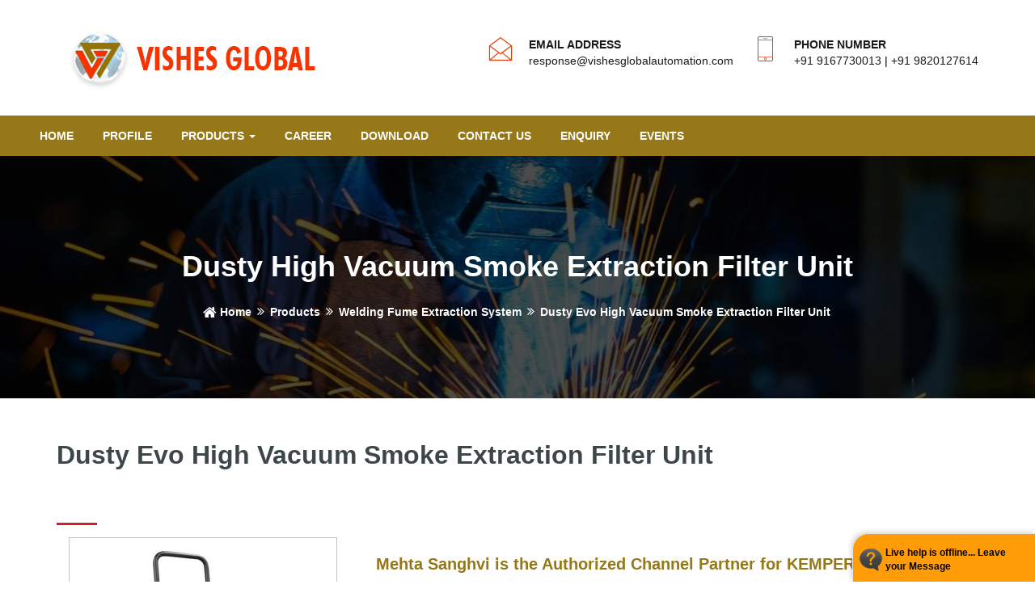

--- FILE ---
content_type: text/html
request_url: https://vishesglobalautomation.com/Dusty-High-Vacuum-Smoke-Extraction-Filter-Unit.html
body_size: 10310
content:
<!DOCTYPE html>

<html lang="en">

<head>

    

    <!-- FAVICONS ICON -->

 

    <link rel="shortcut icon" type="image/x-icon" href="favicon.png" />

    <!-- PAGE TITLE HERE -->

    <title>Dusty Evo High Vacuum Smoke Extraction Filter Unit, Suppliers, Mumbai, India</title>

    <meta name="robots" content="index, follow" />

    <meta name="revisit-after" content="7 days" />

    <meta http-equiv="content-type" content="text/html; charset=iso-8859-1" />

    <meta name="description" content="Manufacturers And Suppliers Of Automatic Cladding Welding System, Welding Automation Systems, Tube Squaring Machine, Facing Machine, Mechanized Welding Systems, Mumbai, India" />

    <meta name="author" content="Designed and Promoted by Maharashtra Industries Directory, www.maharashtradirectory.com" />

    <meta name="keywords" content="Robotic Cutting Systems, Beveling Cutting, Mechanized Welding Systems, Longitudinal Seam Welding System, Sheet to Sheet Longitudinal Seam Welding System, Roller Welding System, Circumferential Seam Welding System, Gantry Frame Beam Welding System, Pipe Welding System, Tank Container Automatic Welding System, Stainless Steel Cylinder Welding System, High Precision Tig Automatic Welding System, Pipe Station Automatic Welding System, Automatic Pipe Pre-Fabrication Welding System, Automatic Cladding Welding System, Hydraulic Cylinder Welding System, Automatic Mag Root Pass Welding System, High Speed Cutting And Beveling Machine, Tube Squaring and Facing Machine, Facing Beveling Bits, Collet/OD Mounting Saddles, SS Passivation Chemicals, Laboratory and High Purity Regulatory Manifold, High Purity Gas Regulators, Central Gas Distribution Systems, Laser Gas Supply Regulator, Pressure Regulators 300 Series, Pickling Spray, Neutralizer, Dye Penetrant, Develper and Cleaner, Robotic Welding Systems, Robot Welding Station For X-Frame of Small Excavator, Robot Welding System For Front / Rear Hinge, Robot Welding System For Motor Seat / Guide Seat, Robot Welding System For Bucket Teeth, Robot Welding System For Bucket Support Seat, Robot Welding System For Hydraulic Cylinder / Nozzle, Robot Welding System For Fuel Tank, Giant Robot For Pick-And-Place, Robot Welding System For Crawler Crane, Robot Welding System For Wheel Loader, Robot Welding System For Rear Housing Of Bulldozer, Robot Welding System For Rotating Platform, Robot Welding System For Hydraulic Support Structural Components, Robot Welding System For Scraper Conveyor Pan, Robot Welding System For Frame Beam Of Locomotive, Robot Welding System For Component Of Steam Turbine, Robot Welding System For Elbow / Flange Connection, Robot Welding System For Cutting and Beveling, Profile Contour Cutting Machine, Beveling Head Cutting, Procut Plasma and Flame Cutting Machine, Ecocut Flame and Plasma Cutting Machine, Finecut Plasma Cutting Machine, Pipecut Cutting Machine, Tube and Pipe Saw / Pipe Cutting Machine, Electro-Polishing Solutions, Super Economy Dek and Unica, RC Custom Designed Electro- Polishing Bath, RC Passinox Tester, RC Identik Inox Alloy Tester, Liquid Degreaser, Dip Type Pickling Liquid, SS Spray, Pipeline Prefabrication Line, Pipeline Prefabrication Line, Integrated Cutting And Bevelling Machine Pipe Prefabrication Line, Precise Cold Cutting And Bevelling, Open Headstock Pipe Spool Welding Station, Press Roller Welding Station, Pipe Fittings Welding Station, Pipe Cut / Bevel Prefabrication Work Station, Straight Pipe - Flange Four Heads Welding Station, CNC Profile Cutting System, Pipe Unloading Conveyer For Band Saw Or Beveling, 3-axis CNC Edge Beveling Machine, Pipe Fast Fit-up Machanism, Welding Station Structural Component : Open Headstock, Headstock - Tailstock, Tilting / fixed Press Roller Pipe Positioner, Hollow Tilting Positioner, Welding Manipulator, Pipe Supporter, High Speed Band Saw, Positioner Rotator Column and Boom, Saw Blade and Lubricant, Green Stainless Steel Sanitary Cleaners, Pickling Gel, Passivation Liquid, SS Polisher, Mumbai, India" />



    

    <!-- MOBILE SPECIFIC -->

    <meta name="viewport" content="width=device-width, initial-scale=1">

    <!-- BOOTSTRAP STYLE SHEET -->

    <link rel="stylesheet" type="text/css" href="css/bootstrap.min.css">

    <!-- FONTAWESOME STYLE SHEET -->

    <link rel="stylesheet" type="text/css" href="css/fontawesome/css/font-awesome.min.css" />

    <!-- FLATICON STYLE SHEET -->

    <link rel="stylesheet" type="text/css" href="css/flaticon.min.css">

    <!-- ANIMATE STYLE SHEET --> 

    <link rel="stylesheet" type="text/css" href="css/animate.min.css">

    <!-- OWL CAROUSEL STYLE SHEET -->

    <link rel="stylesheet" type="text/css" href="css/owl.carousel.min.css">

    <!-- BOOTSTRAP SELECT BOX STYLE SHEET -->

    <link rel="stylesheet" type="text/css" href="css/bootstrap-select.min.css">

    <!-- MAGNIFIC POPUP STYLE SHEET -->

    <link rel="stylesheet" type="text/css" href="css/magnific-popup.min.css">

    <!-- LOADER STYLE SHEET -->

    <link rel="stylesheet" type="text/css" href="css/loader.min.css">    

    <!-- MAIN STYLE SHEET -->

    <link rel="stylesheet" type="text/css" href="css/style.css">

    <!-- THEME COLOR CHANGE STYLE SHEET -->

    <link rel="stylesheet" class="skin" type="text/css" href="css/skin/skin-1.css">

    <!-- CUSTOM  STYLE SHEET -->

    <link rel="stylesheet" type="text/css" href="css/custom.css">

    <!-- SIDE SWITCHER STYLE SHEET -->

    <link rel="stylesheet" type="text/css" href="css/switcher.css">    



	<!-- Global site tag (gtag.js) - Google Analytics -->

<script async src="https://www.googletagmanager.com/gtag/js?id=G-XW4CSLGNHM"></script>

<script>

window.dataLayer = window.dataLayer || [];

function gtag(){dataLayer.push(arguments);}

gtag('js', new Date());



gtag('config', 'G-XW4CSLGNHM');

</script>



<link rel="canonical" href="https://www.vishesglobalautomation.com/" />



<link rel="alternate" href="https://www.vishesglobalautomation.com/" hreflang="en-in" />

</head>



<body id="bg">



	<div class="page-wraper"> 

       	

        <!-- HEADER START -->

        <header class="site-header header-style-6">

<!--             <div class="top-bar top-bar-liner bg-gray">

                <div class="container">

                    <div class="row">

                    	<div class="wt-topbar-left clearfix hidden-sm hidden-xs">

                        	<ul class="list-unstyled pull-right tb-info-liner">

                                <li><i class="fa fa-envelope text-primary"></i> response@vishesglobalautomation.com</li>

                                <li><i class="fa fa-phone text-primary"></i> (022) 28592847 / 09820127614</li>

                            </ul>

                        </div>

                        <div class="wt-topbar-right clearfix">

                        	<ul class="list-inline pull-right tb-social-liner">

                                <li><a href="javascript:void(0);" class="fa fa-facebook"></a></li>

                                <li><a href="javascript:void(0);" class="fa fa-twitter"></a></li>

                                <li><a href="javascript:void(0);" class="fa fa-linkedin"></a></li>

                                <li><a href="javascript:void(0);" class="fa fa-rss"></a></li>

                                <li><a href="javascript:void(0);" class="fa fa-youtube"></a></li>

                                <li><a href="javascript:void(0);" class="fa fa-instagram"></a></li>

                            </ul>

                        </div>

                    </div>

                </div>

            </div> -->

            <!-- Search Link -->

        <div class="main-bar header-middle bg-white head1">

            <div class="container">



            <div class="logo-header">

                <a href="index.html"><img src="images/vishes-global-logo.png" class="img-responsive" alt="" /></a>

            </div>

            <div class="header-info">

                <ul>



                <li>

                <div>

                    <div class="icon-sm">

                    <span class="icon-cell  text-primary"><i class="iconmoon-envelope"></i></span>

                    </div>

                    <div class="icon-content">

                    <strong>Email Address</strong>

                    <a href="Enquiry.php"><span>response@vishesglobalautomation.com</span></a>

                    </div>

                </div>

                </li>



                <li>

                <div>

                    <div class="icon-sm">

                    <span class="icon-cell  text-primary"><i class="iconmoon-smartphone"></i></span>

                    </div>

                    <div class="icon-content">

                    <strong>Phone Number</strong>

                    <span><a href="tel:+91 9167730013"> +91 9167730013</a> | <a href="tel:+91 9820127614">+91 9820127614</a> </span>

                    </div>

                </div>

                </li>



                </ul>

            </div>

            </div>

            </div>



<div class="sticky-header main-bar-wraper menu1">   

<div class="container-fluid">

  <nav class="navbar navbar-inverse">

    <div class="navbar-header">

        <button class="navbar-toggle" type="button" data-toggle="collapse" data-target=".js-navbar-collapse">

            <span class="sr-only">Toggle navigation</span>

            <span class="icon-bar"></span>

            <span class="icon-bar"></span>

            <span class="icon-bar"></span>

        </button>



    </div>

    

    <!-- <div class="extra-nav">

        <div class="extra-cell">

            <a href="#search" class="site-search-btn"><i class="fa fa-search"></i></a>

        </div>

    </div>



    <div id="search"> 

        <span class="close"></span>

        <form role="search" id="searchform" action="https://thewebmax.com/search" method="get" class="radius-xl">

        <div class="input-group">

        <input value="" name="q" type="search" placeholder="Type to search"/>

        <span class="input-group-btn"><button type="button" class="search-btn"><i class="fa fa-search"></i></button></span>

        </div>   

        </form>

    </div> --> 



    <div class="collapse navbar-collapse js-navbar-collapse">

        <ul class="nav navbar-nav">

            <li><a href="index.html">HOME</a></li>

            <li><a href="Profile.html">PROFILE</a></li>

            <li class="dropdown mega-dropdown">

            <a href="Products.html" class="dropdown-toggle" data-toggle="dropdown">PRODUCTS <span class="caret"></span></a>              

            <ul class="dropdown-menu mega-dropdown-menu">

            <li class="col-sm-3" style="border-right: 1px solid #8080803b;">
                <ul>
               <li class="dropdown-header"> <a href="Robotic-Cutting-Welding-Systems.html"><span>&#x2771;</span> Robotic Welding and Cutting Systems </a></li>
               <li><a href="Robotic-Cutting-Systems.html"><span>&#x21e8;</span> Robotic Cutting Systems</a></li>
               <li><a href="Robotic-Welding-Systems.html"><span>&#x21e8;</span> Robotic Welding Systems</a></li>
                <li><a href="Baykal-Welding-Systems.html"><span>&#x21e8;</span> Baykal Robotic Systems </a></li>
                <li><a href="TRM-Robotic-torch.html"><span>&#x21e8;</span> TRM Robotic Torch </a></li>

                <li><a href="Pipeline-Prefabrication-Line.html"><span>&#x2771;</span> Pipeline Prefabrication Line</a></li>

                <li><a href="Mechanized-Welding-Systems.html"><span>&#x2771;</span> Mechanized Welding Systems</a></li>
             <li class="dropdown-header"> <a href="Pipe-Beveling-Cutting-Facing.html"><span>&#x2771;</span>  Pipe Beveling, Cutting and Facing </a></li>
                <li><a href="Profile-Contour-Cutting-Machine.html"><span>&#x21e8;</span> Profile Contour Cutting Machine</a></li>
        
                <li><a href="Tube-Squaring-and-Facing-Machine.html"><span>&#x21e8;</span> Tube Squaring and Facing Machine</a></li>
                
               <li class="dropdown-header"><a href="Positioner-Rotator-Column-and-Boom.html"><span>&#x2771</span> Positioner Rotator Column and Boom</a></li>
                <li  class="dropdown-header"> <a href="Tube-and-Pipe-Saw-Pipe-Cutting-Machine.html"><span>&#x2771</span> Tube &  Pipe Saw / Pipe Cutting Machine</a></li>
                <li><a href="Saw-Blade-and-Lubricant.html"><span>&#x21e8;</span> Saw Blade and Lubricant</a></li>


                <li><a href="Green-Stainless-Steel-Sanitary-Cleaners.html"><span>&#x2771;</span> Green Stainless Steel Sanitary Cleaners</a></li>

                <li><a href="Laboratory-and-High-Purity-Regulatory-Manifold.html"><span>&#x2771;</span> Laboratory and High Purity  Regulatory &nbsp;&nbsp;&nbsp;&nbsp;Manifold</a></li>

                     <!--                 <li><a href="Liquid-Degreaser.html"><span>&#x2771;</span> Liquid Degreaser</a></li>

                <li><a href="Pickling-Gel.html"><span>&#x2771;</span> Pickling Gel</a></li>

                <li><a href="Pickling-Spray.html"><span>&#x2771;</span> Pickling Spray</a></li>

                <li><a href="Dip-Type-Pickling-Liquid.html"><span>&#x2771;</span> Dip Type Pickling Liquid</a></li>

                <li><a href="Passivation-Liquid.html"><span>&#x2771;</span> Passivation Liquid</a></li>

                <li><a href="Neutralizer.html"><span>&#x2771;</span> Neutralizer</a></li>

                <li><a href="SS-Spray.html"><span>&#x2771;</span> SS Spray</a></li>

                <li><a href="SS-Polisher.html"><span>&#x2771;</span> SS Polisher</a></li>  -->

                <li><a href="Dye-Penetrant-Develper-and-Cleaner.html"><span>&#x2771;</span> Dye Penetrant  Develper and  Cleaner</a></li>

<li><a href="tri-tool-PVDF-pipe-cutting.html"><span>&#x21e8;</span> Tri Tool PVDF Pipe Cutting</a></li>



  <li class="dropdown-header"> <a href="Citrisurf-Citric-Acid-Based-Cleaners-Passivation.html"><span>&#x2771;</span> CitriSurf - Citric acid passivation </a></li>
 <li><a href="citrisurf-8050-stainless-steel-cleaning-agent.html"><span>&#x21e8;</span> CitriSurf 8050 S-S Cleaning Agent </a></li>
  <li><a href="citrisurf-2310-stainless-steel-cleaning-agent.html"><span>&#x21e8;</span> CitriSurf 2310 S-S Cleaning Agent </a></li>
 <li><a href="citrisurf-2210-stainless-steel-cleaning-agent.html"><span>&#x21e8;</span> CitriSurf 2210 S-S Cleaning Agent </a></li>
<li><a href="citrisurf-3050-stainless-steel-cleaning-agent.html"><span>&#x21e8;</span> CitriSurf 3050 S-S Cleaning Agent </a></li>

<li><a href="citrisurf-77-stainless-steel-cleaning-agent.html"><span>&#x21e8;</span> CitriSurf 77 S-S Cleaning Agent </a></li>

                <li><a href="Rust-Rescue-Stainless-Steel-Rust-Removal.html"><span>&#x21e8;</span> Rust Rescue Stainless Steel Rust Removal</a></li>

                <li><a href="Citric-Acid-Based-Cleaners-Passivation.html"><span>&#x21e8;</span> Citric Acid Based Cleaners and Passivation Products </a></li>

                <li><a href="synclean-hd-industrial-degreaser.html"><span>&#x21e8;</span> Synclean HD Industrial degreaser </a></li>

                <!-- <li><a href="Digital-Inverter-CO2-MAG-Welding-Machine.html"><span>&#x2771;</span> Digital Inverter CO2 / MAG Welding Machine</a></li> --> 

                </ul>

            </li>



            <li class="col-sm-3" style="border-right: 1px solid #8080803b;">

                <ul>

                

                <li class="dropdown-header"><a href="Welding-Fume-Extraction-System.html"><span>&#x2771;</span> Welding Fume Extraction System</a></li>

                <li><a href="SmartMaster-Extraction-Filter-Unit.html"><span>&#x21e8;</span> Smart Master Extraction Filter Unit</a></li>

                <li><a href="Welding-Fume-Extraction-ProfiMaster-one-Exhaust-Arm.html"><span>&#x21e8;</span> Welding Fume Extraction ProfiMaster &nbsp;&nbsp;&nbsp;&nbsp;one Exhaust Arm</a></li>

                <li><a href="Mobile-Welding-Smoke-Filter-Units.html"><span>&#x21e8;</span> Mobile Welding Smoke Filter Units</a></li>

                <li><a href="Filter-Master-XL-Fume-Extraction-Filter-Unit.html"><span>&#x21e8;</span> Filter-Master XL Fume Extraction Filter &nbsp;&nbsp;&nbsp;&nbsp;Unit</a></li>

                <li><a href="Cartridge-Filter-Unit-Mobile.html"><span>&#x21e8;</span> Cartridge Filter Unit Mobile </a></li>

                <li><a href="Electrostatic-Filter-Mobile-Units.html"><span>&#x21e8;</span> Electrostatic Filter, Mobile Units</a></li>

                <li><a href="Dusty-High-Vacuum-Smoke-Extraction-Filter-Unit.html"><span>&#x21e8;</span> Dusty High Vacuum Smoke Extraction &nbsp;&nbsp;&nbsp;&nbsp;Filter Units</a></li>

                <li><a href="Welding-Smoke-Exhaust-Fan.html"><span>&#x21e8;</span> Welding Smoke Exhaust Fan</a></li>

                <li><a href="Welding-Fume-Extraction-Filter-Table.html"><span>&#x21e8;</span> Welding Fume Extraction Filter-Table</a></li>

                <li><a href="SolderFil-Solder-Fume-Extraction.html"><span>&#x21e8;</span> SolderFil Solder Fume Extraction</a></li>

                <li><a href="Extraction-and-Filter-Systems-Construction.html"><span>&#x21e8;</span> Extraction and Filter Systems for the &nbsp;&nbsp;&nbsp;&nbsp;Construction of Central Extraction &nbsp;&nbsp;&nbsp;&nbsp;Systems</a></li>

                <li><a href="Push-Pull-General-Ventilation-System.html"><span>&#x21e8;</span> Push-Pull General Ventilation System </a></li>

                <li><a href="Displacement-Ventilation.html"><span>&#x21e8;</span> Displacement Ventilation</a></li>

                <li><a href="Grinding-Table.html"><span>&#x21e8;</span> Grinding Table</a></li>

                <li><a href="Welding-Table.html"><span>&#x21e8;</span> Welding Table</a></li>

                <li><a href="Hand-Cutting-Extraction-Table.html"><span>&#x21e8;</span> Hand Cutting Extraction Table </a></li>

                <li><a href="Filter-Table-Extraction.html"><span>&#x21e8;</span> Filter-Table Extraction </a></li>

                <li><a href="Extraction-Tables.html"><span>&#x21e8;</span> Extraction Tables</a></li>

                <li><a href="Welding-Smoke-Extraction-VarioHood-Modular-Extraction-Hood.html"><span>&#x21e8;</span> Welding Smoke Extraction VarioHood - &nbsp;&nbsp;&nbsp;&nbsp;Modular Extraction Hood </a></li>
                        </ul>
            </li>


            <li class="col-sm-3" style="border-right: 1px solid #8080803b;">

                <ul>


    <li  class="dropdown-header"><a href="Welding-Protection-Curtain.html"><span>&#x2771;</span> Welding Protection Curtain</a></li>
               <li><a href="Welding-Strip-Curtains.html"><span>&#x21e8;</span> Welding Strip Curtains</a></li>
                <li><a href="Welding-Protection-Strips.html"><span>&#x21e8;</span> Welding Protection Strips</a></li>
                <li><a href="Ducting-Systems.html"><span>&#x21e8;</span> Ducting Systems </a></li>



                

                <li  class="dropdown-header"><a href="Orbital-Tube-and-Pipe-Welding-Machines.html"><span>&#x2771;</span> Orbital Tube Pipe Welding Machines</a></li>

                <li><a href="Plate-Bevelling-Machines-With-Automatic-Feeding.html"><span>&#x2771;</span> Plate Bevelling Machines With Automatic Feeding</a></li>

                <li><a href="Pipe_Beveling_Cutting_and_Facing.html"><span>&#x2771;</span> Pipe Beveling, Cutting and Facing</a></li>

                <li><a href="Rolling_Controls_and_Rolling_Motors.html"><span>&#x2771;</span> Rolling Controls and Rolling Motors</a></li>

                <li><a href="Condenser_Tube_Expanders.html"><span>&#x2771;</span> Condenser Tube Expanders</a></li>

                <li><a href="Kjellberg-Finsterwalde-Cut-fire.html"><span>&#x2771;</span> Kjellberg Finsterwalde Cut fire</a></li> 

                     <!--   <li class="dropdown-header"><a href="Kjelberg-Plasma-Cutting-Welding.html"><span>&#x2771;</span> Kjelberg Plasma Cutting Welding</a></li>

                <li><a href="Fine-Focus.html"><span>&#x21e8;</span> Plasma Cutting Fine Focus</a></li>

                <li><a href="HiFocus-Series.html"><span>&#x21e8;</span> Plasma Cutting HiFocus Series</a></li>

                 <li><a href="Cuti-Cutline.html"><span>&#x21e8;</span> Plasma Cutting Cuti Cutline</a></li>

                <li><a href="Flyer-CutFire-100i.html"><span>&#x21e8;</span> Plasma Cutting Flyer CutFire 100i</a></li>

                <li><a href="CutFire-65i.html"><span>&#x21e8;</span> Plasma Cutting CutFire 65i</a></li>

                <li><a href="Fine-Marker.html"><span>&#x21e8;</span> Plasma Cutting Fine Marker</a></li>

                <li><a href="Khc4-pcs.html"><span>&#x21e8;</span> Plasma Cutting KHC4 PCS</a></li>

                <li><a href="AT-Changer.html"><span>&#x21e8;</span> Plasma Cutting AT Changer</a></li>

                <li><a href="Welding-And-Plasma-Cutting-With-Robots.html"><span>&#x21e8;</span> Welding And Plasma Cutting With &nbsp;&nbsp;&nbsp;&nbsp;Robots</a></li>

                <li><a href="Autotransformer-NT40.html"><span>&#x21e8;</span> Plasma Cutting Autotransformer NT40</a></li>

                <li><a href="Pa-S45W-70W.html"><span>&#x21e8;</span> Plasma Cutting Pa S45W 70W</a></li>

                <li><a href="Contour-Cut.html"><span>&#x21e8;</span> Plasma Cutting Contour Cut</a></li>   -->

                 <li class="dropdown-header"><a href="metarc-welding-machines.html"><span>&#x2771;</span> Metarc </a></li>

                <li><a href="Metarc-ARC-250-300.html"><span>&#x21e8;</span> ARC 250-300 </a></li>

                <li><a href="Metarc-MIG-350GF-500GF.html"><span>&#x21e8;</span> MIG 350GF-500GF </a></li>

                <li><a href="Metarc-MIG-250GF-251GF.html"><span>&#x21e8;</span> MIG 250GF-251GF </a></li>

                <li><a href="Metarc-ARC-400IJ2-500IJ-630I.html"><span>&#x21e8;</span>  ARC 400IJ2-500IJ-630I  </a></li>

                <li><a href="Metarc-ARC-315G-400g-500g.html"><span>&#x21e8;</span>  ARC 315G-400g-500g  </a></li>   

                <li><a href="Metarc-ARC-200A-IGBT.html"><span>&#x21e8;</span>  ARC 200A IGBT </a></li>  

                <li><a href="Metarc-ARC200AMOSFET.html"><span>&#x21e8;</span>  ARC 200A MOSFET </a></li>           

                <li><a href="Metarc-ARC250STMOSFET.html"><span>&#x21e8;</span>  ARC 250ST MOSFET </a></li>

                <li><a href="Metarc-ARC300L.html"><span>&#x21e8;</span>  ARC 300 L  </a></li>   

                <li><a href="Metarc-MIG500F.html"><span>&#x21e8;</span>  MIG 500 F  </a></li>   

                <li><a href="Metarc-TIG200A.html"><span>&#x21e8;</span>  TIG 200 A  </a></li>           

                <li><a href="Metarc-TIG-250A-300A.html"><span>&#x21e8;</span>  TIG 250A-300A  </a></li>

                <li><a href="Metarc-TIG-200PACDC-250PAC-DC-II-15PAC.html"><span>&#x21e8;</span>  TIG 200PACDC-250PAC-DC-II-15PAC  </a></li> 

                <li><a href="Metarc-TIG-315PG,400PIJ,500PIJ.html"><span>&#x21e8;</span>  TIG 315PG,400PIJ,500PIJ  </a></li>



                                          </ul> 

            </li>



            <li class="col-sm-3">

                <ul>

               

               <li  class="dropdown-header"> <a href="3D-profile-cutting-machines.html"><span>&#x2771;</span> 3D Profile Cutting <br> Machines (Watts Mueller)</a></li>

                <li class="dropdown-header"><a href="nitty-gritty-weld-cleaning-and-polishing-machine.html"><span>&#x2771;</span> Nitty Gritty - Weld Cleaning & <br>Polishing Machine</a></li>

                <li><a href="Clinox-Power.html"><span>&#x21e8;</span> Clinox Power</a></li>

                <li><a href="Clinox-Eco-Energy.html"><span>&#x21e8;</span> Clinox Eco Energy</a></li>

                <li><a href="Clinox-Pro-Energy.html"><span>&#x21e8;</span> Clinox Pro Energy</a></li>

                <li><a href="Clinox-Surface.html"><span>&#x21e8;</span> Clinox Surgface</a></li> 

                <li><a href="Inox.html"><span>&#x21e8;</span> Inox</a></li>  

                <li><a href="DEOX-Fit-Spray.html"><span>&#x21e8;</span> DEOX Fit Spray / Fit Wipes</a></li>

                <li><a href="E-Polishing-Box.html"><span>&#x21e8;</span> E-Polishing Box</a></li>

                <li><a href="Clinox-Rec.html"><span>&#x21e8;</span> Clinox REC </a></li>

                <li><a href="Pick-Clean-Spray.html"><span>&#x21e8;</span> Pick & Clean Spray / Pick & Clean Wipes</a></li>

                <li><a href="Passi-Test-Plus.html"><span>&#x21e8;</span> Passi Test Plus / Passi Test Reagent</a></li>

                <li><a href="stainless-steel-weld-cleaning-polishing-and-marking-machine.html"><span>&#x21e8;</span> Stainless Steel Weld Cleaning, Polishing &nbsp;&nbsp;&nbsp;&nbsp; And Marking Machine</a></li>
              <li class="dropdown-header"><a href="Callington-welding-chemicals.html"><span>&#x2771;</span> Welding Chemicals and Cleaning Agents </a></li>
               <li><a href="Callington-Aluminium-Processing.html"><span>&#x2771;</span> Callington Aluminium Processing</a></li>
               <li><a href="callington-aircraft-disinfection-and-hygiene-solutions.html"><span>&#x2771;</span> Callington - Aircraft Disinfection<br>&nbsp;&nbsp;&nbsp; and Hygiene solutions</a></li>

                 <li class="dropdown-header"><a href="ceramic-backing-tape.html"><span>&#x2771;</span> Ceramic Backing Tapes</a></li>

     <li class="dropdown-header"><a href="#"><span>&#x2771;</span> Welding Automation & Robotic Solutions</a></li>
     <li><a href="welding-automation-robotic-equipments-circular-welder.html"><span>&#x21e8;</span> Circular Welder </a></li>                          
     <li><a href="welding-automation-robotic-equipments-cylinder-welder.html"><span>&#x21e8;</span> Cylinder Welder </a></li>  
     <li><a href="welding-automation-robotic-equipments-flexi-hose-welder.html"><span>&#x21e8;</span> Flexi Hose Welder </a></li> 
     <li><a href="welding-automation-robotic-equipments-orbital-welders.html"><span>&#x21e8;</span> Orbital Welder </a></li>  
     <li><a href="welding-automation-robotic-equipments-profile-welders.html"><span>&#x21e8;</span> Profile Welder </a></li> 
     <li><a href="welding-automation-robotic-equipments-racking-beam-welders.html"><span>&#x21e8;</span>  Racking Beam Welder  </a></li> 
	  </ul>

            </li>

            </ul>               

            </li>

            <li><a href="Career.html">CAREER</a></li>

           <!-- <li><a href="Welding-Consultancy-Services.html">WELDING CONSULTANCY SERVICES</a></li> -->

            <li><a href="pdf/Citrisurf Revised catalogue.pdf">DOWNLOAD</a></li>

            <li><a href="Contact.html">CONTACT US</a></li>

            <li><a href="Enquiry.php">ENQUIRY</a></li>

            <li><a href="Events.html">EVENTS</a></li>

        </ul>



    </div><!-- /.nav-collapse -->

  </nav>


</div>

</div>

</div>



</header>

        <!-- HEADER END -->

        

        <!-- CONTENT START -->

        <div class="page-content">

        

            <!-- INNER PAGE BANNER -->

            <div class="wt-bnr-inr overlay-wraper" style="background-image:url(images/banner/products-banner.jpg);">

            	<div class="overlay-main bg-black opacity-07"></div>

                <div class="container">

                    <div class="wt-bnr-inr-entry">

                        <h1 class="text-white">Dusty High Vacuum Smoke Extraction Filter Unit</h1>

                        <!-- BREADCRUMB ROW -->                            

                        <ul class="wt-breadcrumb breadcrumb-style-2 bread">

                            <li><a href="index.html"><i class="fa fa-home"></i> Home</a></li>

                            <li><a href="Products.html">Products</a></li>

                            <li><a href="Welding-Fume-Extraction-System.html">Welding Fume Extraction System</a></li>

                            <li>Dusty Evo High Vacuum Smoke Extraction Filter Unit</li>

                        </ul>

                        <!-- BREADCRUMB ROW END -->                        

                    </div>

                </div>

            </div>

            <!-- INNER PAGE BANNER END -->

             

        <!-- HOW IT WORK SECTION START  -->

        <div class="section-full  p-t50">

            <div class="container">

            <div class="section-content">

            <div class="row">

                <div class="col-md-12">

                <!-- TITLE START-->

                <div class="section-head text-left">

                <h1 class="product-head">Dusty Evo High Vacuum Smoke Extraction Filter Unit</h1>

                <div class="wt-separator-outer"><div class="wt-separator bg-primary"></div></div>

                </div>

                <!-- TITLE END-->                            

                </div>                              

            </div>    

            </div>

            </div>

        </div>

        <!-- HOW IT WORK  SECTION END --> 

            

        <!-- FINANCIAL SOLUTION SECTION START -->

        <div class="section-full product-details">

        <div class="overlay-main bg-white opacity-0"></div>

            <div class="container">  

            <div class="row head">

            

            <div class="col-md-12">

                <div class="col-md-4">

                <img src="images/Dusty-Eco-High-Vacuum-Smoke-Extraction-Filter-Unit.jpg" class="img-responsive">

                </div>

				

		          <div class="col-md-8">		

		 <h3> Mehta Sanghvi is the Authorized Channel Partner for KEMPER in India </h3>  

		 <p> Dusty Evo is very easy to use and a must for every workshop. With manual filter cleaning for fume extraction on extraction torch, slot and funnel nozzles. Thanks to the large handle the unit is also suitable for mobile use on construction sites and repair work. It is hardly larger than a small trolley.

		 <br>	<br>

		 

		 <b> Benefits  </b> <br> 

		&bull; High extraction capacity due to two high performance turbines <br> 

		&bull; Best health protection for employees by use of KemTex&reg; ePTFE filter cartridges with surface filtration <br> 

        &bull; Easy to transport on site or confined spaces due to rigid handle and recessed grips <br> 

        &bull; For mobile use due to light weight <br> 

        &bull; Optimal adjustment to the welding process with stepless speed control <br> 

		<br>

		 

		 <b> Properties </b> <br> 

		&bull;  Manual filter cleaning <br> 

           &bull; Cleaning indicator <br> 

           &bull; KemTex&reg; ePTFE filter cartridge <br> 

           &bull; Portable and mobile <br> 

           &bull; Stepless speed control <br> 

           &bull; Dust collection tray, 6L <br> 

		<br>

		  </p> 

          </div>

            </div>

          

            <div class="col-md-12 p-t50">

         <p> <b>  Applications:</b>   <br> 

		      &bull; Low to medium levels of smoke and dust  <br> 

		      &bull; Occasional use <br> 

		      &bull; Nozzles, funnel and torch extraction <br> 

		      &bull; Repair work <br> 

		      &bull; Alternating workplaces <br> 

         <br>  <br> 

		<b> Accessories:</b>  <br> 

		      &bull; Automatic start-stop <br> 

		      &bull; Tool tray with cup holder <br> 

		      &bull; Suction hose <br> 

		      &bull; Slot nozzle <br> 

		      &bull; Funnel nozzle <br> 

		      &bull; Connector for welding torches <br> 

        <br>  <br> 

		<b> Technical Data: </b>  <br> 

		      &bull; Filter stages   			1 <br> 

		      &bull; Filter method 			Cleanable filter <br> 

		      &bull; Filter cleaning method 	Manual <br> 

		      &bull; Filter surface 			1.35 m&sup2; <br> 

		      &bull; Type of filter 			Filter cartridge <br> 

		      &bull; Filter material 			 ePTFE membrane <br> 

		      &bull; Filter efficiency 		> 99.9 % <br> 

		      &bull; Dust classification 		M <br> 

 <br>  <br> 

		<b> Basic data: </b>  <br> 

		      &bull; Extraction capacity 			260 m&sup3;/h <br> 

		      &bull; Fan performance 			340 m&sup3;/h <br> 

		      &bull; Dimensions (w x t x h) 		410 x 472 x 1004 mm <br> 

		      &bull; Weight 				29,5 kg <br> 

		      &bull; Motor power 				1,6 kW <br> 

		      &bull; Power supply 				1 x 230 V / 50 Hz <br> 

		      &bull; Rated current 				8,7 A <br> 

		      &bull; Noise level 				74 dB(A)  <br> 

 <br>  <br> 

		<b> Additional information: </b>   <br> 

		      &bull; Fan type  			Suction turbine <br> 

		      &bull; Hose connection  		&theta; 1 x 45 mm <br> 

		      &bull; Dust collection tray 		6 l  <br> 

		    </p> 

		  



		   <a href="Enquiry.php"><img src="images/QuoteButton.png" class="img-responsive" style="height: 100px;"></a>

		   

            </div>

            </div>

            </div>

        </div>     

            <!-- FINANCIAL SOLUTION SECTION START -->

                    

        </div>

        <!-- CONTENT END -->

        

        <!-- FOOTER START -->

    <footer class="site-footer footer-dark">

        <!-- FOOTER BLOCKES START -->  

            <div class="footer-top overlay-wraper">

                <div class="overlay-main"></div>

                <div class="container">

                    <div class="row">

                        <!-- PRODUCTS LINKS -->

                        <div class="col-md-4">

                        <div class="widget widget_services text-white">

               <h4 class="widget-title">Welding and cutting machines</h4>
              <ul>
     <li><a href="Robotic-Cutting-Systems.html">  Robotic Cutting Systems</a></li>
	<li><a href="Robotic-Welding-Systems.html"> Robotic Welding Systems</a></li>
	<li><a href="Pipeline-Prefabrication-Line.html"> Pipeline Prefabrication Line</a></li>
	<li><a href="Mechanized-Welding-Systems.html"> Mechanized Welding Systems</a></li>
	<li><a href="Profile-Contour-Cutting-Machine.html"> Profile Contour Cutting Machine</a></li>
	<li><a href="Positioner-Rotator-Column-and-Boom.html"> Positioner Rotator Column and Boom</a></li>
	<li><a href="Tube-Squaring-and-Facing-Machine.html"> Tube Squaring and Facing Machine</a></li>
	<li><a href="Tube-and-Pipe-Saw-Pipe-Cutting-Machine.html"> Tube and Pipe Saw / Pipe Cutting </a></li>
	<li><a href="Saw-Blade-and-Lubricant.html"> Saw Blade and Lubricant</a></li>
	<li><a href="SS-Passivation-Chemicals.html"> SS Passivation Chemicals</a></li>
	<li><a href="Green-Stainless-Steel-Sanitary-Cleaners.html"> Green Stainless Steel Sanitary Cleaners</a></li>
	<li><a href="Laboratory-and-High-Purity-Regulatory-Manifold.html"> Laboratory and High Purity  Regulatory  Manifold</a></li>		
       <li><a href="#"><span>&#x2771;</span> Citric acid passivation </a></li>				
                        </ul>
						
  <h4 class="widget-title">	<br> <a href="Citrisurf-Citric-Acid-Based-Cleaners-Passivation.html"> CitriSurf</a>  </h4>
                        <ul> 
		<li> <a href="citrisurf-8050-stainless-steel-cleaning-agent.html">  CitriSurf 8050 S-S Cleaning Agent </a></li>
		<li> <a href="citrisurf-3050-stainless-steel-cleaning-agent.html">  CitriSurf 3050 S-S Cleaning Agent </a></li>

		<li> <a href="citrisurf-77-stainless-steel-cleaning-agent.html">  CitriSurf 77 S-S Cleaning Agent </a></li>

		<li> <a href="Rust-Rescue-Stainless-Steel-Rust-Removal.html">  Rust Rescue Stainless Steel Rust Removal</a></li>

		<li> <a href="Citric-Acid-Based-Cleaners-Passivation.html">  Citric Acid Based Cleaners and Passivation Products </a></li>
                        </ul>	

   <h4 class="widget-title">	<br>  <a href="Orbital-Tube-and-Pipe-Welding-Machines.html"><span>&#x2771;</span> Orbital Tube Pipe Welding Machines</a></h4>
              <ul>	
                <li><a href="Plate-Bevelling-Machines-With-Automatic-Feeding.html">  Plate Bevelling Machines With Automatic Feeding</a></li>
                <li><a href="Pipe_Beveling_Cutting_and_Facing.html">   Pipe Beveling, Cutting and Facing</a></li>
                <li><a href="Rolling_Controls_and_Rolling_Motors.html"> Rolling Controls and Rolling Motors</a></li>
                <li><a href="Condenser_Tube_Expanders.html"> Condenser Tube Expanders</a></li>
                <li><a href="Kjellberg-Finsterwalde-Cut-fire.html">  Kjellberg Finsterwalde Cut fire</a></li> 						
              </ul>	
          </div>

            </div> <!-- Column ends -->



                        <!-- PRODUCTS LINKS -->

                        <div class="col-md-4">
                        <div class="widget widget_services text-white">
        <h4 class="widget-title">   <a href="Welding-Fume-Extraction-System.html"><span>&#x2771;</span> Welding Fume Extraction System</a>  </h4>
	 
      <ul>          
   <li><a href="SmartMaster-Extraction-Filter-Unit.html">  Smart Master Extraction Filter Unit</a></li>
	<li><a href="Welding-Fume-Extraction-ProfiMaster-one-Exhaust-Arm.html">  Welding Fume Extraction ProfiMaster one Exhaust Arm</a></li>
	<li><a href="Mobile-Welding-Smoke-Filter-Units.html">  Mobile Welding Smoke Filter Units</a></li>
	<li><a href="Filter-Master-XL-Fume-Extraction-Filter-Unit.html">  Filter-Master XL Fume Extraction Filter &nbsp;&nbsp;&nbsp;&nbsp;Unit</a></li>
	<li><a href="Cartridge-Filter-Unit-Mobile.html">  Cartridge Filter Unit Mobile </a></li>
	<li><a href="Electrostatic-Filter-Mobile-Units.html">  Electrostatic Filter, Mobile Units</a></li>
	<li><a href="Dusty-High-Vacuum-Smoke-Extraction-Filter-Unit.html">  Dusty High Vacuum Smoke Extraction Filter Units</a></li>
	<li><a href="Welding-Smoke-Exhaust-Fan.html">  Welding Smoke Exhaust Fan</a></li>
	<li><a href="Welding-Fume-Extraction-Filter-Table.html">  Welding Fume Extraction Filter-Table</a></li>
	<li><a href="SolderFil-Solder-Fume-Extraction.html">  SolderFil Solder Fume Extraction</a></li>
	<li><a href="Extraction-and-Filter-Systems-Construction.html">  Extraction and Filter Systems for the Construction of Central Extraction  Systems</a></li>
	<li><a href="Push-Pull-General-Ventilation-System.html">  Push-Pull General Ventilation System </a></li>
	<li><a href="Displacement-Ventilation.html">  Displacement Ventilation</a></li>
	<li><a href="Grinding-Table.html">  Grinding Table</a></li>
	<li><a href="Welding-Table.html">  Welding Table</a></li>
	<li><a href="Hand-Cutting-Extraction-Table.html">  Hand Cutting Extraction Table </a></li>
	<li><a href="Filter-Table-Extraction.html">  Filter-Table Extraction </a></li>
	<li><a href="Extraction-Tables.html">  Extraction Tables</a></li>
	<li><a href="Welding-Smoke-Extraction-VarioHood-Modular-Extraction-Hood.html">  Welding Smoke Extraction VarioHood -  Modular Extraction Hood </a></li>
	<li><a href="Welding-Protection-Curtain.html">  Welding Protection Curtain</a></li>
    <li><a href="Welding-Strip-Curtains.html">  Welding Strip Curtains</a></li>
    <li><a href="Welding-Protection-Strips.html">  Welding Protection Strips</a></li>
    <li><a href="Ducting-Systems.html">  Ducting Systems </a></li>
    </ul> 
                      
	  <h4 class="widget-title"> <a href="Callington-Aluminium-Processing.html">  Callington Aluminium Processing</a> </h4>

   <h4 class="widget-title"> <a href="callington-aircraft-disinfection-and-hygiene-solutions.html"> Callington - Aircraft Disinfection  and Hygiene solutions</a> </h4>
   <h4 class="widget-title"> <a href="ceramic-backing-tape.html"> Ceramic Backing Tapes</a> </h4>
   <h4 class="widget-title"> <a href="Baykal-Welding-Systems.html">  Baykal Robotic Systems </a> </h4>
	<h4 class="widget-title"> <a href="TRM-Robotic-torch.html">  TRM Robotic Torch </a> </h4>
		</div>
   </div> <!-- Column ends -->

                        <div class="clearfix footer-col-break"></div>                           

                        <!-- PRODUCTS LINKS -->

                        <div class="col-md-4">
			  <div class="widget widget_services text-white">			
  <h4 class="widget-title">	   <a href="Welding-Fume-Extraction-System.html"><span>&#x2771;</span> Metarc </a>    </h4>						 
	    <ul>         
       <li><a href="Metarc-ARC-250-300.html"> ARC 250-300 </a></li>
       <li><a href="Metarc-MIG-350GF-500GF.html"> MIG 350GF-500GF </a></li>
       <li><a href="Metarc-MIG-250GF-251GF.html"> MIG 250GF-251GF </a></li>
       <li><a href="Metarc-ARC-400IJ2-500IJ-630I.html">  ARC 400IJ2-500IJ-630I</a></li>
       <li><a href="Metarc-ARC-315G-400g-500g.html">  ARC 315G-400g-500g  </a></li>   
       <li><a href="Metarc-ARC-200A-IGBT.html">  ARC 200A IGBT </a></li>  
       <li><a href="Metarc-ARC200AMOSFET.html">  ARC 200A MOSFET </a></li>           
       <li><a href="Metarc-ARC250STMOSFET.html">  ARC 250ST MOSFET </a></li>
       <li><a href="Metarc-ARC300L.html">  ARC 300 L  </a></li>   
       <li><a href="Metarc-MIG500F.html">  MIG 500 F  </a></li>   
       <li><a href="Metarc-TIG200A.html">  TIG 200 A  </a></li>           
       <li><a href="Metarc-TIG-250A-300A.html">  TIG 250A-300A  </a></li>
       <li><a href="Metarc-TIG-200PACDC-250PAC-DC-II-15PAC.html">  TIG 200PACDC-250PAC-DC-II-15PAC  </a></li> 
       <li><a href="Metarc-TIG-315PG,400PIJ,500PIJ.html">  TIG 315PG,400PIJ,500PIJ  </a></li>
  </ul>
	
                        <div class="widget widget_services text-white">

       <h4 class="widget-title">	 <a href="3D-profile-cutting-machines.html">  3D Profile Cutting Machines (Watts Mueller)</a>    </h4>	
 

       <h4 class="widget-title">	<a href="nitty-gritty-weld-cleaning-and-polishing-machine.html">  Nitty Gritty - Weld Cleaning & <br>Polishing Machine</a>  </h4>	
	  <ul>
    <li><a href="Clinox-Power.html">  Clinox Power</a></li>
    <li><a href="Clinox-Eco-Energy.html">  Clinox Eco Energy</a></li>
    <li><a href="Clinox-Pro-Energy.html">  Clinox Pro Energy</a></li>
    <li><a href="Clinox-Surface.html">  Clinox Surgface</a></li> 
    <li><a href="Inox.html">  Inox</a></li>  
    <li><a href="DEOX-Fit-Spray.html">  DEOX Fit Spray / Fit Wipes</a></li>
    <li><a href="E-Polishing-Box.html">  E-Polishing Box</a></li>
    <li><a href="Clinox-Rec.html">  Clinox REC </a></li>
    <li><a href="Pick-Clean-Spray.html">  Pick & Clean Spray / Pick & Clean Wipes</a></li>
    <li><a href="Passi-Test-Plus.html">  Passi Test Plus / Passi Test Reagent</a></li>
    <li><a href="#">  Stainless Steel Weld Cleaning, Polishing And Marking Machine</a></li>
	     </ul> 

     <br>  <h4 class="widget-title">	<a href="#">  Welding Automation & Robotic Solutions </a>  </h4>
     <ul> 
     <li><a href="welding-automation-robotic-equipments-circular-welder.html"> Circular Welder </a></li>                          
     <li><a href="welding-automation-robotic-equipments-cylinder-welder.html"> Cylinder Welder </a></li>  
     <li><a href="welding-automation-robotic-equipments-flexi-hose-welder.html">  Flexi Hose Welder </a></li> 
     <li><a href="welding-automation-robotic-equipments-orbital-welders.html">  Orbital Welder </a></li>  
     <li><a href="welding-automation-robotic-equipments-profile-welders.html">  Profile Welder </a></li> 
     <li><a href="welding-automation-robotic-equipments-racking-beam-welders.html">  Racking Beam Welder  </a></li> 
     </ul> 
	        </div>
          </div> 
       </div><!-- Column ends -->
    </div><!-- Row ends -->

                </div>

            </div>



            <!-- FOOTER COPYRIGHT -->



            <div class="footer-bottom overlay-wraper bg-white">

                <div class="overlay-main"></div>

                <div class="container p-t30">

                    <div class="row">



                        <!-- Copyright -->

                        <div class="wt-footer-bot-left">

                            <span class="copyrights-text">Designed & Hosted by : <a href="https://www.maharashtradirectory.com">MID</a> Promoted by : <a href="https://www.gujaratdirectory.com/">GID</a></span>

                        </div>

                        <!-- End Copyright -->



                        <!-- Footer General links -->

                        <div class="wt-footer-bot-right">

                            <ul class="copyrights-nav pull-right"> 

                                <li><a href="index.html">Home</a></li>

                                <li><a href="Profile.html">Profile</a></li>

                                <li><a href="Products.html">Products</a></li>

                                <li><a href="Career.html">Careers</a></li>

                               <!-- <li><a href="Welding-Consultancy-Services.html">WELDING CONSULTANCY SERVICES</a></li> -->

                                <li><a href="pdf/Msc-Flyer-Coronavirus.pdf">Download</a></li>

                                <li><a href="Contact.html">Contact Us</a></li>

                                <li><a href="Enquiry.php">Enquiry</a></li>

                                <li><a href="Events.html">Events</a></li>

                            </ul>

                        </div>

                        <!--End  Footer General links -->



                    </div>

                </div>

            </div>

        </footer>



        <!-- FOOTER END -->

        

    <!-- BUTTON TOP START -->

	<button class="scroltop"><span class=" iconmoon-house relative" id="btn-vibrate"></span></button> 

        

    </div>

    

<!-- LOADING AREA START ===== -->

<!-- <div class="loading-area">

    <div class="loading-box"></div>

    <div class="loading-pic">

        <span class="cssload-loader"><span class="cssload-loader-inner"></span></span>

    </div>

</div> -->

<!-- LOADING AREA  END ====== -->

<script type="text/javascript">

    $(document).ready(function(){

    $(".dropdown").hover(            

        function() {

            $('.dropdown-menu', this).not('.in .dropdown-menu').stop(true,true).slideDown("400");

            $(this).toggleClass('open');        

        },

        function() {

            $('.dropdown-menu', this).not('.in .dropdown-menu').stop(true,true).slideUp("400");

            $(this).toggleClass('open');       

        }

    );

});

</script>

<script type="text/javascript">
var LHCChatOptions = {};
LHCChatOptions.opt = {widget_height:340,widget_width:300,popup_height:520,popup_width:500};
(function() {
var po = document.createElement('script'); po.type = 'text/javascript'; po.async = true;
var refferer = (document.referrer) ? encodeURIComponent(document.referrer) : '';
var location  = (document.location) ? encodeURIComponent(document.location) : '';
po.src = '//chat.vishesglobalautomation.com/support/index.php/chat/getstatus/(click)/internal/(position)/bottom_right/(check_operator_messages)/yes/(top)/350/(units)/pixels/(department)/1?r='+refferer+'&l='+location;
var s = document.getElementsByTagName('script')[0]; s.parentNode.insertBefore(po, s);
})();
</script>



<!-- JAVASCRIPT  FILES ========================================= --> 

<script src="js/jquery-1.12.4.min.js"></script><!-- JQUERY.MIN JS -->

<script src="js/bootstrap.min.js"></script><!-- BOOTSTRAP.MIN JS -->

<script src="js/bootstrap-select.min.js"></script><!-- FORM JS -->

<script src="js/jquery.bootstrap-touchspin.min.js"></script><!-- FORM JS -->

<script src="js/magnific-popup.min.js"></script><!-- MAGNIFIC-POPUP JS -->

<script src="js/waypoints.min.js"></script><!-- WAYPOINTS JS -->

<script src="js/counterup.min.js"></script><!-- COUNTERUP JS -->

<script src="js/waypoints-sticky.min.js"></script><!-- COUNTERUP JS -->

<script src="js/isotope.pkgd.min.js"></script><!-- MASONRY  -->

<script src="js/owl.carousel.min.js"></script><!-- OWL  SLIDER  -->

<script src="js/stellar.min.js"></script><!-- PARALLAX BG IMAGE   --> 

<script src="js/scrolla.min.js"></script><!-- ON SCROLL CONTENT ANIMTE   --> 

<script src="js/custom.js"></script><!-- CUSTOM FUCTIONS  -->

<script src="js/shortcode.js"></script><!-- SHORTCODE FUCTIONS  -->

<script src="js/switcher.js"></script><!-- SWITCHER FUCTIONS  -->







</body>

</html>



--- FILE ---
content_type: text/css
request_url: https://vishesglobalautomation.com/css/flaticon.min.css
body_size: 931
content:
/*==Flaticon icon font: Flaticon==*/

@font-face {
	font-family: Flaticon;
	src: url(../fonts/Flaticon.eot);
	src: url(../fonts/Flaticond41d.eot?#iefix) format("embedded-opentype"),
	url(../fonts/Flaticon.woff) format("woff"), 
	url(../fonts/Flaticon.ttf) format("truetype"), 
	url(../fonts/Flaticon.svg#Flaticon) format("svg");
	font-weight: 400;
	font-style: normal
}
@media screen and (-webkit-min-device-pixel-ratio:0) {
@font-face {
	font-family: Flaticon;
	src: url(../fonts/Flaticon.svg#Flaticon) format("svg")
}
}
[class*=" flaticon-"]:after, [class*=" flaticon-"]:before, [class^=flaticon-]:after, [class^=flaticon-]:before {
	font-family: Flaticon;
	font-size: 38px;
	font-style: normal
}
.flaticon-businessman:before { content: "\f100"; }
.flaticon-idea:before { content: "\f101"; }
.flaticon-network:before { content: "\f102"; }
.flaticon-consulting:before { content: "\f103"; }
.flaticon-bar-chart:before { content: "\f104"; }
.flaticon-analytics:before { content: "\f105"; }
.flaticon-building:before { content: "\f106"; }
.flaticon-sketch:before { content: "\f107"; }

/*=================================
			ICONMOON CSS
==================================*/
@font-face {
  font-family: 'icomoon';
  src:  url('../fonts/icomoon071e.eot?rrsgby');
  src:  url('../fonts/icomoon071e.eot?rrsgby#iefix') format('embedded-opentype'),
    url('../fonts/icomoon071e.ttf?rrsgby') format('truetype'),
    url('../fonts/icomoon071e.woff?rrsgby') format('woff'),
    url('../fonts/icomoon071e.svg?rrsgby#icomoon') format('svg');
  font-weight: normal;
  font-style: normal;
}

[class^="iconmoon-"], [class*=" iconmoon-"] {
  /* use !important to prevent issues with browser extensions that change fonts */
  font-family: 'icomoon' !important;
  speak: none;
  font-style: normal;
  font-weight: normal;
  font-variant: normal;
  text-transform: none;
  line-height: 1;

  /* Better Font Rendering =========== */
  -webkit-font-smoothing: antialiased;
  -moz-osx-font-smoothing: grayscale;
}

.iconmoon-hours:before {
  content: "\e900";
}
.iconmoon-hours-1:before {
  content: "\e901";
}
.iconmoon-buildings:before {
  content: "\e902";
}
.iconmoon-clock:before {
  content: "\e903";
}
.iconmoon-clock-1:before {
  content: "\e904";
}
.iconmoon-email:before {
  content: "\e905";
}
.iconmoon-envelope:before {
  content: "\e906";
}
.iconmoon-envelope-1:before {
  content: "\e907";
}
.iconmoon-fax:before {
  content: "\e908";
}
.iconmoon-house:before {
  content: "\e909";
}
.iconmoon-placeholder:before {
  content: "\e90a";
}
.iconmoon-smartphone:before {
  content: "\e90b";
}
.iconmoon-smartphone-1:before {
  content: "\e90c";
}
.iconmoon-time:before {
  content: "\e90d";
}
.iconmoon-time-1:before {
  content: "\e90e";
}
.iconmoon-time-2:before {
  content: "\e90f";
}
.iconmoon-travel:before {
  content: "\e910";
}



.icon-xld i,
.icon-xld [class*="iconmoon-"]::before{
 font-size:100px;
}
.icon-xl i,
.icon-xl [class*="iconmoon-"]::before{
 font-size:80px;
}
.icon-lg i,
.icon-lg [class*="iconmoon-"]::before{
 font-size:60px;
}
.icon-md i,
.icon-md [class*="iconmoon-"]::before{
 font-size:45px;
}
.icon-sm i,
.icon-sm [class*="iconmoon-"]::before{
 font-size:30px;
}
.icon-xs i,
.icon-xs [class*="iconmoon-"]::before{
 font-size:20px;
}

--- FILE ---
content_type: text/css
request_url: https://vishesglobalautomation.com/css/loader.min.css
body_size: 417
content:
.cssload-loader {
	display: block;
	margin:0 auto;
	width: 60px;
	height: 60px;
	position: relative;
	border: 6px solid rgb(0,0,0);
	animation: cssload-loader 2.3s infinite ease;
		-o-animation: cssload-loader 2.3s infinite ease;
		-ms-animation: cssload-loader 2.3s infinite ease;
		-webkit-animation: cssload-loader 2.3s infinite ease;
		-moz-animation: cssload-loader 2.3s infinite ease;
}

.cssload-loader-inner {
	vertical-align: top;
	display: inline-block;
	width: 100%;
	background-color: rgb(210,30,42);
	animation: cssload-loader-inner 2.3s infinite ease-in;
		-o-animation: cssload-loader-inner 2.3s infinite ease-in;
		-ms-animation: cssload-loader-inner 2.3s infinite ease-in;
		-webkit-animation: cssload-loader-inner 2.3s infinite ease-in;
		-moz-animation: cssload-loader-inner 2.3s infinite ease-in;
}





@keyframes cssload-loader {
	0% {
		transform: rotate(0deg);
	}
	
	25% {
		transform: rotate(180deg);
	}
	
	50% {
		transform: rotate(180deg);
	}
	
	75% {
		transform: rotate(360deg);
	}
	
	100% {
		transform: rotate(360deg);
	}
}

@-o-keyframes cssload-loader {
	0% {
		transform: rotate(0deg);
	}
	
	25% {
		transform: rotate(180deg);
	}
	
	50% {
		transform: rotate(180deg);
	}
	
	75% {
		transform: rotate(360deg);
	}
	
	100% {
		transform: rotate(360deg);
	}
}

@-ms-keyframes cssload-loader {
	0% {
		transform: rotate(0deg);
	}
	
	25% {
		transform: rotate(180deg);
	}
	
	50% {
		transform: rotate(180deg);
	}
	
	75% {
		transform: rotate(360deg);
	}
	
	100% {
		transform: rotate(360deg);
	}
}

@-webkit-keyframes cssload-loader {
	0% {
		transform: rotate(0deg);
	}
	
	25% {
		transform: rotate(180deg);
	}
	
	50% {
		transform: rotate(180deg);
	}
	
	75% {
		transform: rotate(360deg);
	}
	
	100% {
		transform: rotate(360deg);
	}
}

@-moz-keyframes cssload-loader {
	0% {
		transform: rotate(0deg);
	}
	
	25% {
		transform: rotate(180deg);
	}
	
	50% {
		transform: rotate(180deg);
	}
	
	75% {
		transform: rotate(360deg);
	}
	
	100% {
		transform: rotate(360deg);
	}
}

@keyframes cssload-loader-inner {
	0% {
		height: 0%;
	}
	
	25% {
		height: 0%;
	}
	
	50% {
		height: 100%;
	}
	
	75% {
		height: 100%;
	}
	
	100% {
		height: 0%;
	}
}

@-o-keyframes cssload-loader-inner {
	0% {
		height: 0%;
	}
	
	25% {
		height: 0%;
	}
	
	50% {
		height: 100%;
	}
	
	75% {
		height: 100%;
	}
	
	100% {
		height: 0%;
	}
}

@-ms-keyframes cssload-loader-inner {
	0% {
		height: 0%;
	}
	
	25% {
		height: 0%;
	}
	
	50% {
		height: 100%;
	}
	
	75% {
		height: 100%;
	}
	
	100% {
		height: 0%;
	}
}

@-webkit-keyframes cssload-loader-inner {
	0% {
		height: 0%;
	}
	
	25% {
		height: 0%;
	}
	
	50% {
		height: 100%;
	}
	
	75% {
		height: 100%;
	}
	
	100% {
		height: 0%;
	}
}

@-moz-keyframes cssload-loader-inner {
	0% {
		height: 0%;
	}
	
	25% {
		height: 0%;
	}
	
	50% {
		height: 100%;
	}
	
	75% {
		height: 100%;
	}
	
	100% {
		height: 0%;
	}
}

--- FILE ---
content_type: text/css
request_url: https://vishesglobalautomation.com/css/skin/skin-1.css
body_size: 1849
content:
/*===================== 
	Premery bg color 
=====================*/

::selection {
	background: #d21e2b;
}

::-moz-selection {
	background: #d21e2b;
}

::-webkit-selection {
	background: #d21e2b;
}


/* Premery bg Hex color*/

.noTrespassingBarLineG,
.cssload-cupcakeCircle,
.bg-primary,
.site-button,
ol.list-num-count>li::before,
.wt-separator-two[class*="style-"]::after,
.wt-separator-two[class*="style-"]::before,
.masonry-filter.outline-style.customize>li.active a,
.masonry-filter.outline-style.customize>li:hover a,
.masonry-filter.button-style>li.active a,
.masonry-filter.button-style>li a:hover,
.masonry-filter.button-style>li a:active,
.masonry-filter.button-style>li a:focus,
.date-style-3 .post-date i,
.date-style-3.date-skew .post-date i,
.date-style-3.date-skew .post-date i::after,

/*.testimonial-1 .quote-left::before, */


/*.testimonial-grid-1 .quote-left::before,*/

.testimonial-4 .testimonial-detail,
.testimonial-grid-4 .testimonial-detail,
.testimonial-4 .testimonial-detail::after,
.testimonial-grid-4 .testimonial-detail::before,
.wt-team-four .wt-team-skew-block .social-icons-outer::after,
.acc-bg-primary a,
.pagination>li>a:hover,
.pagination>li>span:hover,
.pagination>li>a:focus,
.pagination>li>span:focus,
.pagination>.active>a,
.pagination>.active>span,
.pagination>.active>a:hover,
.pagination>.active>span:hover,
.pagination>.active>a:focus,
.pagination>.active>span:focus,
.custom-pagination.pagination>li>a:focus,
.custom-pagination.pagination>li>a:hover,
.custom-pagination.pagination>li>span:focus,
.custom-pagination.pagination>li>span:hover,
.wt-nav-pills li:hover a,
.custom-pagination.pagination>.active>a,
.custom-pagination.pagination>.active>span,
.custom-pagination.pagination>.active>a:hover,
.custom-pagination.pagination>.active>span:hover,
.custom-pagination.pagination>.active>a:focus,
.custom-pagination.pagination>.active>span:focus,
.call-to-action-skew .call-to-action-left::after,
.constrot-strip,
.widget-title::after,
.owl-carousel .owl-dots .owl-dot.active span,
.owl-carousel .owl-dots .owl-dot:hover span,
.social-icons.social-square.social-primary a,
.social-icons.social-radius.social-primary a,
.social-icons.social-square.social-darkest a:hover,
.social-icons.social-radius.social-darkest a:hover,
.wt-tabs.border-top .nav-tabs>li.active>a::after,
.faq-block .faq-que::after,
.faq-block .faq-ans::after,
.animate_line:hover::after,
.animate_line:hover::before,
.about-com-pic::after,
.date-style-2 .post-date,
.custom-page.pager li>a:focus,
.custom-page.pager li>a:hover,
.pricingtable-price,
.pricing-table-style-2 .pricingtable-title,
.widget_calendar table tbody td#today,
.widget_categories li span.badge,
.widget_archive ul li span.badge,
.widget_calendar thead,
.widget_getintuch i,

.masonry-filter.button-style.has-bg > li.active a,
.masonry-filter.button-style.has-bg > li a:hover,
/*.masonry-filter.button-style.has-bg > li a:active,
.masonry-filter.button-style.has-bg > li a:focus,*/
.testimonial-5 .testimonial-pic-block.radius-bx .testimonial-pic:after,
.testimonial-grid-5 .testimonial-pic-block.radius-bx .testimonial-pic:after,
.contact-home1-left::after, .contact-home1-left::before,
.searchform input[type="submit"],
.overlay-icon a{
	background-color: #d21e2b;
}

.overlay-icon a:hover{
	background-color:#a00000;
}
/* Premery hex buttons bg color*/

.site-button {
	background-color:#967818;
}

.site-button:hover,
.site-button:focus,
.site-button:active {
	background-color: #a60000;
}


/* other hex buttons bg color*/

.searchform input[type="submit"] {
	background-color: #d21e2b;
}

.searchform input[type="submit"]:hover,
.searchform input[type="submit"]:focus,
.searchform input[type="submit"]:active {
	background-color: #d21e2b;
}


/* Premery Rgba color*/

.wt-info-has.bg-primary {
	background-color: rgba(214, 17, 11, 0.9);
}


/*===================== 

	Premery text color 

=====================*/


/* Premery text Hex color*/

a,
h1 a:hover,
h2 a:hover,
h3 a:hover,
h4 a:hover,
h5 a:hover,
h6 a:hover,
.text-primary,
ul.primary li::before,
button.scroltop,
.wt-breadcrumb li a,
.header-nav .nav>li:hover>a,
.header-nav .nav>li .sub-menu li a:hover,
.header-nav .nav>li .sub-menu li:hover>a,
.header-nav .nav>li .mega-menu>li ul a:hover,
.header-nav .nav>li.active>a,
.header-nav .nav>li.current-menu-item>a,
.header-style-3 .is-fixed .header-nav .nav>li:hover>a,
.header-style-3 .is-fixed .header-nav .nav>li.active>a,
.header-style-3 .is-fixed .header-nav .nav>li.current-menu-item>a,
.header-style-5 .is-fixed .header-nav .nav>li:hover>a,
.header-style-5 .is-fixed .header-nav .nav>li.active>a,
.header-style-5 .is-fixed .header-nav .nav>li.current-menu-item>a,
.nav-dark.header-nav .nav>li .mega-menu>li ul a:hover,
.date-style-3 .post-date strong,
.status-value span,
.rating-bx,
.testimonial-1 .testimonial-position,
.testimonial-grid-1 .testimonial-position,
.testimonial-2 .testimonial-text .fa-quote-left,
.testimonial-grid-2 .testimonial-text .fa-quote-left,
.testimonial-2 .testimonial-position,
.testimonial-grid-2 .testimonial-position,
.testimonial-3 .testimonial-position,
.testimonial-grid-3 .testimonial-position,
.testimonial-3 .quote-left::before,
.testimonial-grid-3 .quote-left::before,
.testimonial-4 .testimonial-detail .fa-quote-left,
.testimonial-grid-4 .testimonial-detail .fa-quote-left,
ol.comment-list li.comment .reply a,
.masonry-filter>li.active a,
.masonry-filter>li a:hover,
.masonry-filter>li a:active,
.masonry-filter>li a:focus,
.masonry-filter.link-style.white>li.active a,
.masonry-filter.link-style.white>li a:hover,
.masonry-filter.link-style.white>li a:active,
.masonry-filter.link-style.white>li a:focus,
.masonry-filter.outline-style>li.active a,
.masonry-filter.outline-style>li a:hover,
.masonry-filter.outline-style>li a:active,
.masonry-filter.outline-style>li a:focus,
.widget_categories ul li a:hover,
.widget_archive ul li a:hover,
.widget_meta ul li a:hover,
.widget_pages ul li a:hover,
.widget_recent_comments ul li a:hover,
.widget_nav_menu li a:hover,
.widget_recent_entries ul li a:hover,
.widget_services ul li a:hover,
.footer-dark .footer-top a:active,
.footer-dark .footer-top a:focus,
.footer-dark .footer-top a:hover,
.social-icons.social-light.has-bg li a:hover,
.social-icons.social-dark.has-bg li a:hover,

.masonry-filter.link-style.has-bg > li.active a,
.masonry-filter.link-style.has-bg > li:hover a,
/*.masonry-filter.link-style.has-bg > li:active a,
.masonry-filter.link-style.has-bg > li:focus a,*/

.masonry-filter.outline-style.has-bg > li.active a,
.masonry-filter.outline-style.has-bg > li a:hover,
.pricing-table-style-3 .pricingtable-title *,
.latest-blog-3.blog-md .wt-post-meta i,
.latest-blog-3.post-overlay .wt-post-meta i,
.pricing-table-style-5 .pricingtable-title *,
.btn-filter-wrap li.btn-active,
.video-play-btn,
blockquote::before
 {
	color: #f43501;
}

@media only screen and (max-width: 991px) {
	.bg-primary .header-nav .nav>li:hover>a,
	.bg-primary .header-nav .nav>li.active>a,
	.bg-primary .header-nav .nav>li.current-menu-item>a {
		color: #d21e2b;
	}
}


/*===================== 

	Premery border color 

=====================*/


/* Premery Hex border color*/

.masonry-filter.outline-style.customize>li.active a,
.latest-blog-1 .wt-post-media,
button.scroltop,
.bdr-primary,
input[type=radio]:checked+label:before,
input[type=checkbox]:checked+label:before,
input[type=checkbox]+label:hover:before,
input[type=radio]+label:hover:before,
.testimonial-4 .testimonial-pic::after,
.testimonial-4 .testimonial-pic,
.testimonial-grid-4 .testimonial-pic,
.masonry-filter.outline-style.customize>li.active a,
.masonry-filter.outline-style.customize>li:hover a,
.masonry-filter.outline-style>li.active a,
.masonry-filter.outline-style>li a:hover,
.masonry-filter.outline-style>li a:active,
.masonry-filter.outline-style>li a:focus,
.social-icons.social-square.social-dark.has-bg a:hover,
.social-icons.social-radius.social-dark.has-bg a:hover,
.about-com-pic:after,
.pricing-table-style-4 .pricingtable-inner,
.date-style-3 .wt-post-media,

.masonry-filter.outline-style.has-bg > li.active a,
.masonry-filter.outline-style.has-bg > li a:hover,
ol.list-num-count.list-outline > li::before
 {
	border-color: #d21e2b;
}


/*===================== 

	Secondery bg hex color

 =====================*/
.bg-secondry{background-color:#111111;}

/* Secondery hex buttons bg color*/

.site-button-secondry {
	background-color: #060000;
}

.site-button-secondry:hover,
.site-button-secondry:focus,
.site-button-secondry:active {
	background-color: #303030;
}



--- FILE ---
content_type: text/css
request_url: https://vishesglobalautomation.com/css/switcher.css
body_size: 857
content:
.styleswitcher .switcher-title {
	text-transform:uppercase;
	font-weight:800;
	margin:10px 5px;
}

.styleswitcher{
	position:fixed;
	left:-220px;
	top:0;
	width:220px;
	height:100%;
	padding:15px;
	z-index:999;
	background-color:#fff;
	 box-shadow:2px 1px 5px rgba(0, 0, 0, 0.1); 
	 -webkit-box-shadow:2px 1px 5px rgba(0, 0, 0, 0.1); 
	 -moz-box-shadow:2px 1px 5px rgba(0, 0, 0, 0.1); 
	 -o-box-shadow:2px 1px 5px rgba(0, 0, 0, 0.1);
}

.styleswitcher-inner {
	position: absolute;
	top: 3px;
	left:0;
	padding: 18px;
	width: 100%;
	height: 100%;
	overflow: auto;
}

.styleswitcher .switcher-btn-bx {
    position: absolute;
    right: -40px;
    top:200px;
	 box-shadow:7px 0 5px rgba(0, 0, 0, 0.1); 
	-webkit-box-shadow:7px 0 5px rgba(0, 0, 0, 0.1); 
	-moz-box-shadow:7px 0 5px rgba(0, 0, 0, 0.1); 
	-o-box-shadow:7px 0 5px rgba(0, 0, 0, 0.1);
}
.switch-btn {
    background: #fff none repeat scroll 0 0;
    box-shadow: 2px 1px 5px rgba(0, 0, 0, 0.1);
    color: #333;
    cursor: pointer;
    display: block;
    font-size: 21px;
    height: 40px;
    line-height: 40px;
    text-align: center;
    width: 40px;
}
.layout-view,
.nav-view,
.nav-width,
.header-view,
.color-skins,
.pattern-switcher,
.background-switcher {
   margin:0;
   padding:0;
}

.layout-view li,
.nav-view li,
.nav-width li,
.header-view li {
    display: inline-block;
	padding:5px 10px;
	margin:5px -3px 5px 0px;
	font-weight:600;
	cursor:pointer;
	min-width:90px;
	text-align:center;
	font-size:13px;
	background-color:#CECECE;
}
.layout-view li.active,
.nav-view li.active,
.nav-width li.active,
.header-view li.active {
	color:#fff;
	background-color:#000;
}

.layout-view li {
	padding:0px;
}

.layout-view li a {
	color:inherit;
	padding:5px 10px;
	display:block;
}

.color-skins li {
    display: inline-block;
    list-style: outside none none;
    margin: 0 4px 10px 4px;
	cursor:pointer;
}
.color-skins li a {
    display:block;
	width:35px;
	height:35px;
	border:1px solid #999;

}

.color-skins li .skin-1 {  background-color:#d21e2b; }
.color-skins li .skin-2 {  background-color:#E63F75; }
.color-skins li .skin-3 {  background-color:#1BBCE8; }
.color-skins li .skin-4 {  background-color:#1ABC9C; }
.color-skins li .skin-5 {  background-color:#1C63B8; }
.color-skins li .skin-6 {  background-color:#FF5539; }
.color-skins li .skin-7 {  background-color:#9F5BA4; }
.color-skins li .skin-8 {  background-color:#5c85b7; }
.color-skins li .skin-9 {  background-color:#68a0b9; }
.color-skins li .skin-10 {  background-color:#83543A; }
.color-skins li .skin-11 {  background-color:#999999; }
.color-skins li .skin-12 {  background-color:#FF9800; }
.background-switcher li {
    display: inline-block;
	width:35px;
	height:35px;
	min-width:35px;
    margin: 0 4px 10px 4px;
	cursor:pointer;
}
.pattern-switcher li {
    display: inline-block;
	width:35px;
	height:35px;
	min-width:35px;
    margin: 0 4px 10px 4px;
	cursor:pointer;
}


--- FILE ---
content_type: application/javascript
request_url: https://vishesglobalautomation.com/js/custom.js
body_size: 6011
content:
/* =====================================

All JavaScript fuctions Start

======================================*/



/*--------------------------------------------------------------------------------------------

	document.ready ALL FUNCTION START

---------------------------------------------------------------------------------------------*/

 /* 



	> Top Search bar Show Hide function by = custom.js  

	> On scroll content animated function by = Viewportchecker.js 	

	> Video responsive function by = custom.js 

	> magnificPopup function	by = magnific-popup.js

	> magnificPopup for video function	by = magnific-popup.js

	> Vertically center Bootstrap modal popup function by = custom.js

	> Main menu sticky on top  when scroll down function by = custom.js

	> page scroll top on button click function by = custom.js	

	> input type file function by = custom.js	 

	> input Placeholder in IE9 function by = custom.js

    > box height match window height according function by = custom.js 	

	> footer fixed on bottom function by = custom.js	

	> accordion active calss function by = custom.js

	> Top cart list Show Hide function by = custom.js

    > Nav submenu show hide on mobile by = custom.js

	> Home Carousel_1 Full Screen with no margin function by = owl.carousel.js

    > Home Carousel_2 Full Screen with no margin function by = owl.carousel.js

	>  related with content function by = owl.carousel.js

	> Fade slider for home function by = owl.carousel.js

	>  Blog post Carousel function by = owl.carousel.js 

	> blog Carousel_1 Full Screen with no margin function by = owl.carousel.js //

	> Home4 services Carousel_1 Full Screen with no margin function by = owl.carousel.js  //

    > home_logo_carousel() function by = owl.carousel.js //

	> Hover Tab  function ========================== //



 */	



/*--------------------------------------------------------------------------------------------

	window on load ALL FUNCTION START

---------------------------------------------------------------------------------------------*/

 /* 

	 > equal each box 

	 > skills bar function function by  = custom.js 

		2.1 skills bar tooltips

		2.2 skills bar widths

	 > Bootstrap Select box function by  = bootstrap-select.min.js 

	 > TouchSpin box function by  = jquery.bootstrap-touchspin.js 

	 > TouchSpin box function by  = jquery.bootstrap-touchspin.js 

	 > masonry function function by = isotope.pkgd.min.js

	 > page loader function by = custom.js

 */	

/*--------------------------------------------------------------------------------------------

	Window Scroll ALL FUNCTION START

---------------------------------------------------------------------------------------------*/

 /*

 	 > Window on scroll header color fill 

 */



/*--------------------------------------------------------------------------------------------

	Window Resize ALL FUNCTION START

---------------------------------------------------------------------------------------------*/



(function ($) {

	

    'use strict';

/*--------------------------------------------------------------------------------------------

	document.ready ALL FUNCTION START

---------------------------------------------------------------------------------------------*/	



//  > Top Search bar Show Hide function by = custom.js =================== //	

	 function site_search(){

			jQuery('a[href="#search"]').on('click', function(event) {                    

			jQuery('#search').addClass('open');

			jQuery('#search > form > input[type="search"]').focus();

		});

					

		jQuery('#search, #search button.close').on('click keyup', function(event) {

			if (event.target === this || event.target.className === 'close') {

				jQuery(this).removeClass('open');

			}

		});  

	 }	

// > Video responsive function by = custom.js ========================= //	



	function video_responsive(){	

		jQuery('iframe[src*="youtube.com"]').wrap('<div class="embed-responsive embed-responsive-16by9"></div>');

		jQuery('iframe[src*="vimeo.com"]').wrap('<div class="embed-responsive embed-responsive-16by9"></div>');	

	}  



	



// > magnificPopup function	by = magnific-popup.js =========================== //



	function magnific_popup(){

        jQuery('.mfp-gallery').magnificPopup({

          delegate: '.mfp-link',

          type: 'image',

          tLoading: 'Loading image #%curr%...',

          mainClass: 'mfp-img-mobile',

          gallery: {

            enabled: true,

            navigateByImgClick: true,

            preload: [0,1] // Will preload 0 - before current, and 1 after the current image

          },

          image: {

            tError: '<a href="%url%">The image #%curr%</a> could not be loaded.',

          }

       });

	}



// > magnificPopup for video function	by = magnific-popup.js ===================== //	



	function magnific_video(){	

		jQuery('.mfp-video').magnificPopup({

			type: 'iframe',

		});

	}



// Vertically center Bootstrap modal popup function by = custom.js ==============//



	function popup_vertical_center(){	

		jQuery(function() {

			function reposition() {

				var modal = jQuery(this),

				dialog = modal.find('.modal-dialog');

				modal.css('display', 'block');

				// Dividing by two centers the modal exactly, but dividing by three 

				// or four works better for larger screens.

				dialog.css("margin-top", Math.max(0, (jQuery(window).height() - dialog.height()) / 2));

			}

			// Reposition when a modal is shown

			jQuery('.modal').on('show.bs.modal', reposition);

			// Reposition when the window is resized

			jQuery(window).on('resize', function() {

				jQuery('.modal:visible').each(reposition);

			});

		});

	}



// > Main menu sticky on top  when scroll down function by = custom.js ========== //		



	function sticky_header(){

		if(jQuery('.sticky-header').length){

			var sticky = new Waypoint.Sticky({

			  element: jQuery('.sticky-header')

			})

		}

	}



// > page scroll top on button click function by = custom.js ===================== //	



	function scroll_top(){

		jQuery("button.scroltop").on('click', function() {

			jQuery("html, body").animate({

				scrollTop: 0

			}, 1000);

			return false;

		});



		jQuery(window).on("scroll", function() {

			var scroll = jQuery(window).scrollTop();

			if (scroll > 900) {

				jQuery("button.scroltop").fadeIn(1000);

			} else {

				jQuery("button.scroltop").fadeOut(1000);

			}

		});

	}



// > input type file function by = custom.js ========================== //	 	 



	function input_type_file_form(){

		jQuery(document).on('change', '.btn-file :file', function() {

			var input = jQuery(this),

				numFiles = input.get(0).files ? input.get(0).files.length : 1,

				label = input.val().replace(/\\/g, '/').replace(/.*\//, '');

			input.trigger('fileselect', [numFiles, label]);

		});



		jQuery('.btn-file :file').on('fileselect', function(event, numFiles, label) {

			var input = jQuery(this).parents('.input-group').find(':text'),

				log = numFiles > 10 ? numFiles + ' files selected' : label;

			if (input.length) {

				input.val(log);

			} else {

				if (log) alert(log);

			}

		});	

	}



// > input Placeholder in IE9 function by = custom.js ======================== //	



	function placeholderSupport(){

	/* input placeholder for ie9 & ie8 & ie7 */

		jQuery.support.placeholder = ('placeholder' in document.createElement('input'));

		/* input placeholder for ie9 & ie8 & ie7 end*/

		/*fix for IE7 and IE8  */

		if (!jQuery.support.placeholder) {

			jQuery("[placeholder]").on('focus', function () {

				if (jQuery(this).val() === jQuery(this).attr("placeholder")) jQuery(this).val("");

			}).blur(function () {

				if (jQuery(this).val() === "") jQuery(this).val(jQuery(this).attr("placeholder"));

			}).blur();



			jQuery("[placeholder]").parents("form").on('submit', function () {

				jQuery(this).find('[placeholder]').each(function() {

					if (jQuery(this).val() === jQuery(this).attr("placeholder")) {

						 jQuery(this).val("");

					}

				});

			});

		}

		/*fix for IE7 and IE8 end */

	}	



// > box height match window height according function by = custom.js ========= //	



	function set_height() {

		if(jQuery('.demo-wraper').length){

			windowHeight = jQuery(window).innerHeight();

			jQuery('.demo-wraper').css('min-height', windowHeight);

		}

	}



// > footer fixed on bottom function by = custom.js ======================== //	



	function footer_fixed() {

	  jQuery('.site-footer').css('display', 'block');

	  jQuery('.site-footer').css('height', 'auto');

	  var footerHeight = jQuery('.site-footer').outerHeight();

	  jQuery('.footer-fixed > .page-wraper').css('padding-bottom', footerHeight);

	  jQuery('.site-footer').css('height', footerHeight);

	}



// > accordion active calss function by = custom.js ========================= //	



	function accordion_active() {

		jQuery('.acod-head a').on('click', function() {

			jQuery('.acod-head').removeClass('acc-actives');

			jQuery(this).parents('.acod-head').addClass('acc-actives');

			jQuery('.acod-title').removeClass('acc-actives'); //just to make a visual sense

			jQuery(this).parent().addClass('acc-actives'); //just to make a visual sense

			(jQuery(this).parents('.acod-head').attr('class'));

		 });

	}	



// > Top cart list Show Hide function by = custom.js =================== //	



	 function cart_block(){

		jQuery('.cart-btn').on('click', function () { 

		jQuery( ".cart-dropdown-item-wraper" ).slideToggle( "slow" );

	  });  

	 }



// > Nav submenu show hide on mobile by = custom.js



	 function mobile_nav(){

		jQuery(".sub-menu").parent('li').addClass('has-child');

		jQuery(".mega-menu").parent('li').addClass('has-child');

		jQuery("<div class=' glyphicon glyphicon-plus submenu-toogle'></div>").insertAfter(".has-child > a");

		jQuery('.has-child a+.submenu-toogle').on('click', function(ev) {

			jQuery(this).next(jQuery('.sub-menu')).slideToggle('fast', function(){

				jQuery(this).parent().toggleClass('nav-active');

			});

			ev.stopPropagation();

		});

	 }



// > Home Carousel_1 Full Screen with no margin function by = owl.carousel.js ========================== //



	function home_carousel_1(){

	jQuery('.home-carousel-1').owlCarousel({

        loop:true,

		margin:30,

		nav:false,

		dots: true,

		navText: ['<i class="fa fa-chevron-left"></i>', '<i class="fa fa-chevron-right"></i>'],

		responsive:{

			0:{

				items:1

			},

			480:{

				items:1

			},			

			

			767:{

				items:1,

				margin:50

			},

			1000:{

				items:2

			}

		}

		

	});

	}



// > Home Carousel_2 Full Screen with no margin function by = owl.carousel.js ========================== //

	function home_carousel_2(){

	jQuery('.home-carousel-2').owlCarousel({

        loop:true,

		margin:0,

		nav:false,

		dots: true,

		navText: ['<i class="fa fa-chevron-left"></i>', '<i class="fa fa-chevron-right"></i>'],

		responsive:{

			0:{

				items:1

			},

			480:{

				items:1,

			},	

			720:{

				items:1,

				margin:20					

			},						

			767:{

				items:2,

		

			},

			1000:{

				items:3

			}

		}		

		

	});

	}

	

//  related with content function by = owl.carousel.js ========================== //

	function blog_related_slider(){

	jQuery('.blog-related-slider').owlCarousel({

		loop:true,

		margin:30,

		nav:true,

		dots: false,

		navText: ['<i class="fa fa-chevron-left"></i>', '<i class="fa fa-chevron-right"></i>'],

		responsive:{

			0:{

				items:1

			},

			480:{

				items:2

			},			

			767:{

				items:3

			},

			1000:{

				items:3

			}

		}

	});

	}

	

	

	

// Fade slider for home function by = owl.carousel.js ========================== //

	function aboutus_carousel(){

	jQuery('.about-us-carousel').owlCarousel({

		loop:true,

		autoplay:true,

		autoplayTimeout:2000,

		margin:30,

		nav:true,

		navText: ['<i class="fa fa-chevron-left"></i>', '<i class="fa fa-chevron-right"></i>'],

		items:1,

		dots: true,

		animateOut:'fadeOut',



	});

	}





//  Blog post Carousel function by = owl.carousel.js ========================== //

	function service_detail_carousel(){

	jQuery('.service-detail-carousel').owlCarousel({

		loop:true,

		autoplay:true,

		autoplayTimeout:2000,

		margin:30,

		nav:true,

		navText: ['<i class="fa fa-chevron-left"></i>', '<i class="fa fa-chevron-right"></i>'],

		items:1,

		dots: true,

		animateOut:'fadeOut',

	})	;

	}

	

// > blog Carousel_1 Full Screen with no margin function by = owl.carousel.js ========================== //



	function blog_carousel_1(){

	jQuery('.blog-carousel').owlCarousel({

        loop:true,

		margin:30,

		nav:true,

		dots: false,

		navText: ['<i class="fa fa-chevron-left"></i>', '<i class="fa fa-chevron-right"></i>'],

		responsive:{

			0:{

				items:1

			},

			480:{

				items:2

			},			

			767:{

				items:2

			},

			1000:{

				items:4

			},

			1200:{

				items:3

			}

		}

	});

	}

	

	

// > Home4 services Carousel_1 Full Screen with no margin function by = owl.carousel.js ========================== //



	function Home_services_carousel(){

	jQuery('.Home-services-carousel').owlCarousel({

        loop:true,

		margin:30,

		nav:true,

		dots: false,

		navText: ['<i class="fa fa-chevron-left"></i>', '<i class="fa fa-chevron-right"></i>'],

		responsive:{

			0:{

				items:1

			},

			480:{

				items:2

			},			

			767:{

				items:3

			},

			1000:{

				items:4

			},

			1200:{

				items:3

			}

		}

	});

	}	

	



// > home_logo_carousel() function by = owl.carousel.js ========================== //

	function home_logo_carousel(){

	jQuery('.home-logo-carousel').owlCarousel({

        loop:true,

		autoplay:true,

		margin:0,

		nav:false,

		dots: false,

		navText: ['<i class="fa fa-chevron-left"></i>', '<i class="fa fa-chevron-right"></i>'],

		responsive:{

			0:{

				items:2

			},

			480:{

				items:3

			},			

			

			767:{

				items:4

			},

			1000:{

				items:5

			}

		}

		

	});

	}





// > home_projects_filter Full Screen with no margin function by = owl.carousel.js ========================== //

	function home_projects_filter(){

		

		var owl = jQuery('.owl-carousel-filter').owlCarousel({

		loop:false,

		autoplay:false,

		margin:30,

		nav:true,

		dots: false,

		navText: ['<i class="fa fa-angle-left"></i>', '<i class="fa fa-angle-right"></i>'],

		responsive:{

			0:{

				items:1,

				nav:true

			},

			540:{

				items:2,

				nav:true,

				margin:20				

			},

			768:{

				items:3,

				nav:true,

			},			

			991:{

				items:3

			},

			1136:{

				items:4

			},					

			1366:{

				items:5

			}	

		    }

		})

		

		/* Filter Nav */



		jQuery('.btn-filter-wrap').on('click', '.btn-filter', function(e) {

			var filter_data = jQuery(this).data('filter');



			/* return if current */

			if(jQuery(this).hasClass('btn-active')) return;



			/* active current */

			jQuery(this).addClass('btn-active').siblings().removeClass('btn-active');



			/* Filter */

			owl.owlFilter(filter_data, function(_owl) { 

				jQuery(_owl).find('.item').each(owlAnimateFilter); 

			});

		})

	

	

	

	}

// > ============== custom filter nav btn =============//	

	function next_nav_slide(){

		jQuery('#next-slide').on('click', function(){

    	jQuery('.owl-carousel-filter').trigger('next.owl.carousel');

    });

	}

	

	function prev_nav_slide(){

		jQuery('#prev-slide').on('click', function(){

    	jQuery('.owl-carousel-filter').trigger('prev.owl.carousel');

    });

	}

// > ============== custom filter nav btn =============//	



	

// > Hover Tab  function ========================== //

	function hover_tab(){

	jQuery('.hover-block-outer[data-toggle="tab-hover"] div').on('mouseenter', function(){

    	jQuery(this).tab('show');

	});

	}

	

	

/*--------------------------------------------------------------------------------------------

	Window on load ALL FUNCTION START

---------------------------------------------------------------------------------------------*/



// > equal each box function by  = custom.js =========================== //	 



	function equalheight(container) {

		var currentTallest = 0, 

			currentRowStart = 0, 

			rowDivs = new Array(), 

			$el, topPosition = 0,

			currentDiv = 0;



		jQuery(container).each(function() {

			$el = jQuery(this);

			jQuery($el).height('auto');

			var topPostion = $el.position().top;

			if (currentRowStart != topPostion) {

				for (currentDiv = 0; currentDiv < rowDivs.length; currentDiv++) {

					rowDivs[currentDiv].height(currentTallest);

				}

				rowDivs.length = 0; // empty the array

				currentRowStart = topPostion;

				currentTallest = $el.height();

				rowDivs.push($el);

			} else {



				rowDivs.push($el);

				currentTallest = (currentTallest < $el.height()) ? ($el.height()) : (currentTallest);

			}



			for (currentDiv = 0; currentDiv < rowDivs.length; currentDiv++) {

				rowDivs[currentDiv].height(currentTallest);

			}

		});

	}



	// text animation function

	

	var TxtType = function(el, toRotate, period) {

        this.toRotate = toRotate;

        this.el = el;

        this.loopNum = 0;

        this.period = parseInt(period, 10) || 2000;

        this.txt = '';

        this.tick();

        this.isDeleting = false;

    };



    TxtType.prototype.tick = function() {

        var i = this.loopNum % this.toRotate.length;

        var fullTxt = this.toRotate[i];



        if (this.isDeleting) {

        this.txt = fullTxt.substring(0, this.txt.length - 1);

        } else {

        this.txt = fullTxt.substring(0, this.txt.length + 1);

        }



        this.el.innerHTML = '<span class="wrap">'+this.txt+'</span>';



        var that = this;

        var delta = 200 - Math.random() * 100;



        if (this.isDeleting) { delta /= 2; }



        if (!this.isDeleting && this.txt === fullTxt) {

        delta = this.period;

        this.isDeleting = true;

        } else if (this.isDeleting && this.txt === '') {

        this.isDeleting = false;

        this.loopNum++;

        delta = 500;

        }



        setTimeout(function() {

        that.tick();

        }, delta);

    };



    window.onload = function() {

        var elements = document.getElementsByClassName('typewrite');

        for (var i=0; i<elements.length; i++) {

            var toRotate = elements[i].getAttribute('data-type');

            var period = elements[i].getAttribute('data-period');

            if (toRotate) {

              new TxtType(elements[i], JSON.parse(toRotate), period);

            }

        }

        // INJECT CSS

        var css = document.createElement("style");

        css.type = "text/css";

        css.innerHTML = ".typewrite > .wrap {}";

        document.body.appendChild(css);

    };











// > On scroll content animated function by = Viewportchecker.js ============= //



	function animate_content(){

		jQuery('.animate').scrolla({

			mobile: false,

			once: true

		});

	}





// > skills bar function function by  = custom.js ========================= //



	/* 2.1 skills bar tooltips*/

	function progress_bar_tooltips() {

		jQuery(function () { 

		  jQuery('[data-toggle="tooltips"]').tooltip({trigger: 'manual'}).tooltip('show');

		});  

	}



	/* 2.2 skills bar widths*/



	function progress_bar_width() {	

		jQuery( window ).on('scroll', function() {   

		  jQuery(".progress-bar").each(function(){

			progress_bar_width = jQuery(this).attr('aria-valuenow');

			jQuery(this).width(progress_bar_width + '%');

		  });

		}); 

	}



// > Bootstrap Select box function by  = bootstrap-select.min.js =============== // 



	function select_box_form() {	

		jQuery('.selectpicker').selectpicker()

	}



// > TouchSpin box function by  = jquery.bootstrap-touchspin.js =============== //



	function input_number_form() {	 

		jQuery("input[name='demo3']").TouchSpin()

	}



// > TouchSpin box function by  = jquery.bootstrap-touchspin.js =============== // 



	function input_number_vertical_form() {	

		jQuery("input[name='demo_vertical2']").TouchSpin({

		  verticalbuttons: true,

		  verticalupclass: 'glyphicon glyphicon-plus',

		  verticaldownclass: 'glyphicon glyphicon-minus'

		})	

	}



// > masonry function function by = isotope.pkgd.min.js ========================= //	



	function masonryBox() {

        if ( jQuery().isotope ) {      

            var $container = jQuery('.portfolio-wrap');

                $container.isotope({

                    itemSelector: '.masonry-item',

                    transitionDuration: '1s',

					originLeft: true

                });



            jQuery('.masonry-filter li').on('click',function() {                           

                var selector = jQuery(this).find("a").attr('data-filter');

                jQuery('.masonry-filter li').removeClass('active');

                jQuery(this).addClass('active');

                $container.isotope({ filter: selector });

                return false;

            });

    	};

	}	



// > background image parallax function by = stellar.js ==================== //	



	function bg_image_stellar(){

		jQuery(function(){

				jQuery.stellar({

					horizontalScrolling: false,

					verticalOffset:100

				});

			});

	}	



// > page loader function by = custom.js ========================= //		



	function page_loader() {

		jQuery('.loading-area').fadeOut(1000)

	};



/*--------------------------------------------------------------------------------------------

    Window on scroll ALL FUNCTION START

---------------------------------------------------------------------------------------------*/



    function color_fill_header() {

        var scroll = jQuery(window).scrollTop();

        if(scroll >= 100) {

            jQuery(".is-fixed").addClass("color-fill");

        } else {

            jQuery(".is-fixed").removeClass("color-fill");

        }

    };	



/*--------------------------------------------------------------------------------------------

	document.ready ALL FUNCTION START

---------------------------------------------------------------------------------------------*/

	jQuery(document).ready(function() {

	// > Top Search bar Show Hide function by = custom.js  		

		site_search(),

	// > Video responsive function by = custom.js 

		video_responsive(),

	// > magnificPopup function	by = magnific-popup.js

		magnific_popup(),

	// > magnificPopup for video function	by = magnific-popup.js

		magnific_video(),

	// > Vertically center Bootstrap modal popup function by = custom.js

		popup_vertical_center();

	// > Main menu sticky on top  when scroll down function by = custom.js		

		sticky_header(),

	// > page scroll top on button click function by = custom.js	

		scroll_top(),

	// > input type file function by = custom.js	 	

		input_type_file_form(),

	// > input Placeholder in IE9 function by = custom.js		

		placeholderSupport(),

	//	> box height match window height according function by = custom.js

		set_height(),

	// > footer fixed on bottom function by = custom.js	

		footer_fixed(),

	// > accordion active calss function by = custom.js ========================= //			

		accordion_active(),

	// > Top cart list Show Hide function by = custom.js =================== //		

		cart_block(),

	// > Nav submenu on off function by = custome.js ===================//

		mobile_nav(),

	// > Home Carousel_1 Full Screen with no margin function by = owl.carousel.js

	    home_carousel_1(),

	// > Home Carousel_2 Full Screen with no margin function by = owl.carousel.js

          home_carousel_2()		

	//  related with content function by = owl.carousel.js ========================== //

	    blog_related_slider(),

	// Fade slider for home function by = owl.carousel.js ========================== //   

	   aboutus_carousel(),

   //  Blog post Carousel function by = owl.carousel.js ========================== //

	   service_detail_carousel(),

   //  blog Carousel_1 Full Screen with no margin function by = owl.carousel.js ========================== //

	   blog_carousel_1(),

	//  Home4 services Carousel_1 Full Screen with no margin function by = owl.carousel.js ==========================  //  

		Home_services_carousel(),

// > home_logo_carousel() function by = owl.carousel.js ========================== //

	   home_logo_carousel(),

// > Hover Tab  function ========================== //

	   hover_tab(),

//  home_projects_filter() Full Screen with no margin function by = owl.carousel.js ==========================  //  

		home_projects_filter(),

		

//  home_projects_filter() Next Prev btn  by = owl.carousel.js ==========================  // 		

        next_nav_slide(),

		prev_nav_slide()		      

	}); 



/*--------------------------------------------------------------------------------------------

	Window Load START

---------------------------------------------------------------------------------------------*/

	jQuery(window).on('load', function () {

	// > equal each box function by  = custom.js			

		equalheight(".equal-wraper .equal-col"),

	// > On scroll content animated function by = Viewportchecker.js	

		animate_content(),

	// > skills bar function function by  = custom.js			

		progress_bar_tooltips(),

	// > skills bar function function by  = custom.js		

		progress_bar_width(),

	// > On scroll content animated function by = Viewportchecker.js 			

		select_box_form(),

	// > TouchSpin box function by  = jquery.bootstrap-touchspin.js		

		input_number_form(),

	// > TouchSpin box function by  = jquery.bootstrap-touchspin.js		

		input_number_vertical_form(),

	// > box height match window height according function by = custom.js		

		set_height(),

	// > masonry function function by = isotope.pkgd.min.js		

		masonryBox(),

	// > background image parallax function by = stellar.js	

		bg_image_stellar(),

	// > page loader function by = custom.js		

		page_loader() 

});



 /*===========================

	Window Scroll ALL FUNCTION START

===========================*/



	jQuery(window).on('scroll', function () {

	// > Window on scroll header color fill 

		color_fill_header()

	});

	

/*===========================

	Window Resize ALL FUNCTION START

===========================*/



	jQuery(window).on('resize', function () {

	// > footer fixed on bottom function by = custom.js		 

	 	footer_fixed(),

	// > box height match window height according function by = custom.js

	 	set_height(),

	// > equal each box function by  = custom.js			

		equalheight(".equal-wraper .equal-col")		

	});



/*===========================

	Document on  Submit FUNCTION START

===========================*/



	// > Contact form function by = custom.js	

	jQuery(document).on('submit', 'form.cons-contact-form', function(e){

		e.preventDefault();

		var form = jQuery(this);

		/* sending message */

		

		jQuery.ajax({

			url: 'http://thewebmax.com/conrezex/wide/form-handler.php',

			data: form.serialize() + "&action=contactform",

			type: 'POST',

			dataType: 'JSON',

			beforeSend: function() {

				jQuery('.loading-area').show();

				

			},



			success:function(data){

				jQuery('.loading-area').hide();

				if(data['success']){

				jQuery("<div class='alert alert-success'>"+data['message']+"</div>").insertBefore('form.cons-contact-form');

				}else{

				jQuery("<div class='alert alert-danger'>"+data['message']+"</div>").insertBefore('form.cons-contact-form');

				}

			}

		});

		jQuery('.cons-contact-form').trigger("reset");

		return false;

	});	



/*===========================

	Document on  Submit FUNCTION END

===========================*/	



})(window.jQuery);

--- FILE ---
content_type: text/javascript;charset=UTF-8
request_url: https://chat.vishesglobalautomation.com/support/index.php/chat/getstatus/(click)/internal/(position)/bottom_right/(check_operator_messages)/yes/(top)/350/(units)/pixels/(department)/1?r=&l=https%3A%2F%2Fvishesglobalautomation.com%2FDusty-High-Vacuum-Smoke-Extraction-Filter-Unit.html
body_size: 6357
content:
/*! Cookies.js - 0.3.1; Copyright (c) 2013, Scott Hamper; http://www.opensource.org/licenses/MIT */
(function(e){"use strict";var a=function(b,d,c){return 1===arguments.length?a.get(b):a.set(b,d,c)};a._document=document;a._navigator=navigator;a.defaults={path:"/"};a.get=function(b){a._cachedDocumentCookie!==a._document.cookie&&a._renewCache();return a._cache[b]};a.set=function(b,d,c){c=a._getExtendedOptions(c);c.expires=a._getExpiresDate(d===e?-1:c.expires);a._document.cookie=a._generateCookieString(b,d,c);return a};a.expire=function(b,d){return a.set(b,e,d)};a._getExtendedOptions=function(b){return{path:b&&b.path||a.defaults.path,domain:b&&b.domain||a.defaults.domain,expires:b&&b.expires||a.defaults.expires,secure:b&&b.secure!==e?b.secure:a.defaults.secure}};a._isValidDate=function(b){return"[object Date]"===Object.prototype.toString.call(b)&&!isNaN(b.getTime())};a._getExpiresDate=function(b,d){d=d||new Date;switch(typeof b){case "number":b=new Date(d.getTime()+1E3*b);break;case "string":b=new Date(b)}if(b&&!a._isValidDate(b))throw Error("`expires` parameter cannot be converted to a valid Date instance");return b};a._generateCookieString=function(b,a,c){b=encodeURIComponent(b);a=(a+"").replace(/[^!#$&-+\--:<-\[\]-~]/g,encodeURIComponent);c=c||{};b=b+"="+a+(c.path?";path="+c.path:"");b+=c.domain?";domain="+c.domain:"";b+=c.expires?";expires="+c.expires.toUTCString():"";return b+=c.secure?";secure":""};a._getCookieObjectFromString=function(b){var d={};b=b?b.split("; "):[];for(var c=0;c<b.length;c++){var f=a._getKeyValuePairFromCookieString(b[c]);d[f.key]===e&&(d[f.key]=f.value)}return d};a._getKeyValuePairFromCookieString=function(b){var a=b.indexOf("="),a=0>a?b.length:a;return{key:decodeURIComponent(b.substr(0,a)),value:decodeURIComponent(b.substr(a+1))}};a._renewCache=function(){a._cache=a._getCookieObjectFromString(a._document.cookie);a._cachedDocumentCookie=a._document.cookie};a._areEnabled=function(){return a._navigator.cookieEnabled||"1"===a.set("cookies.js",1).get("cookies.js")};a.enabled=a._areEnabled();"function"===typeof define&&define.amd?define(function(){return a}):"undefined"!==typeof exports?("undefined"!==typeof module&&module.exports&&(exports=module.exports=a),exports.lhc_Cookies=a):window.lhc_Cookies=a})();lhc_Cookies.defaults = {secure: false};var lh_inst  = {JSON : {parse: window.JSON && (window.JSON.parse || window.JSON.decode) || String.prototype.evalJSON && function(str){return String(str).evalJSON();} || $.parseJSON || $.evalJSON,stringify:  Object.toJSON || window.JSON && (window.JSON.stringify || window.JSON.encode) || $.toJSON},offset_data : '',is_dragging : false,urlopen : "//chat.vishesglobalautomation.com/support/index.php/chat/startchat/(department)/1",
windowname : "startchatwindow",substatus : '',cookieData : {},cookieDataPers : {},addCss : function(css_content) {var head = document.getElementsByTagName('head')[0];var style = document.createElement('style');style.type = 'text/css';if(style.styleSheet) {style.styleSheet.cssText = css_content;} else {rules = document.createTextNode(css_content);style.appendChild(rules);};head.appendChild(style);},appendHTML : function (htmlStr) {var frag = document.createDocumentFragment(),temp = document.createElement('div');temp.innerHTML = htmlStr;while (temp.firstChild) {frag.appendChild(temp.firstChild);};return frag;},removeById : function(EId){return(EObj=document.getElementById(EId))?EObj.parentNode.removeChild(EObj):false;},hasClass : function(el, name) {return new RegExp('(\\s|^)'+name+'(\\s|$)').test(el.className);},addClass : function(el, name) {if (!this.hasClass(el, name)) { el.className += (el.className ? ' ' : '') +name; }},removeClass : function(el, name) {if (this.hasClass(el, name)) {el.className=el.className.replace(new RegExp('(\\s|^)'+name+'(\\s|$)'),' ').replace(/^\s+|\s+$/g, '');}},storePos : function(dm) {var cookiePos = '';cookiePos += dm.style.right;cookiePos += ","+dm.style.bottom;this.addCookieAttribute('pos',cookiePos);},min : function() {var dm = document.getElementById('lhc_container');if (!dm.attrIsMin || dm.attrIsMin == false) {dm.attrHeight = dm.style.height;dm.attrIsMin = true;this.addClass(dm,'lhc-no-transition');this.addClass(dm,'lhc-min');if(dm.style.bottom!='' && dm.attrHeight!='')dm.style.bottom = (parseInt(dm.style.bottom)+parseInt(dm.attrHeight)-35)+'px';this.addCookieAttribute('m',1);this.storePos(dm);} else {dm.attrIsMin = false;if(dm.style.bottom!='')dm.style.bottom = (parseInt(dm.style.bottom)-parseInt(document.getElementById('lhc_iframe').style.height)+9)+'px';this.removeCookieAttr('m');this.removeClass(dm,'lhc-min');var inst = this;setTimeout(function(){inst.removeClass(dm,'lhc-no-transition');},500);this.storePos(dm);};},hide : function() {var th = document.getElementsByTagName('head')[0];var s = document.createElement('script');s.setAttribute('type','text/javascript');s.setAttribute('src','//chat.vishesglobalautomation.com/support/index.php/chat/chatwidgetclosed'+this.getAppendCookieArguments());
th.appendChild(s);this.removeById('lhc_container');this.removeCookieAttr('hash');this.removeCookieAttr('pos');this.removeCookieAttr('m');this.startNewMessageCheck();},getAppendCookieArguments : function() {var hashAppend = this.cookieData.hash ? '/(hash)/'+this.cookieData.hash : '';var vidAppend = this.cookieDataPers.vid ? '/(vid)/'+this.cookieDataPers.vid : '';var hashResume = this.cookieData.hash_resume ? '/(hash_resume)/'+this.cookieData.hash_resume : '';var soundOption = this.cookieData.s ? '/(sound)/'+this.cookieData.s : '';return hashAppend+vidAppend+hashResume+soundOption;},openRemoteWindow : function() {this.removeById('lhc_container');var popupHeight = (typeof LHCChatOptions != 'undefined' && typeof LHCChatOptions.opt != 'undefined' && typeof LHCChatOptions.opt.popup_height != 'undefined') ? parseInt(LHCChatOptions.opt.popup_height) : 520;var popupWidth = (typeof LHCChatOptions != 'undefined' && typeof LHCChatOptions.opt != 'undefined' && typeof LHCChatOptions.opt.popup_width != 'undefined') ? parseInt(LHCChatOptions.opt.popup_width) : 500;window.open(this.urlopen+this.getAppendCookieArguments()+'?URLReferer='+encodeURIComponent(document.location)+this.parseOptions()+this.parseStorageArguments(),this.windowname,"scrollbars=yes,menubar=1,resizable=1,width="+popupWidth+",height="+popupHeight);this.removeCookieAttr('hash');},parseOptions : function() {argumentsQuery = new Array();if (typeof LHCChatOptions != 'undefined') {if (typeof LHCChatOptions.attr != 'undefined') {if (LHCChatOptions.attr.length > 0){for (var index in LHCChatOptions.attr) {if (typeof LHCChatOptions.attr[index] != 'undefined' && typeof LHCChatOptions.attr[index].type != 'undefined') {argumentsQuery.push('name[]='+encodeURIComponent(LHCChatOptions.attr[index].name)+'&value[]='+encodeURIComponent(LHCChatOptions.attr[index].value)+'&type[]='+encodeURIComponent(LHCChatOptions.attr[index].type)+'&size[]='+encodeURIComponent(LHCChatOptions.attr[index].size)+'&req[]='+(typeof LHCChatOptions.attr[index].req != 'undefined' && LHCChatOptions.attr[index].req == true ? 't' : 'f')+'&sh[]='+((typeof LHCChatOptions.attr[index].show != 'undefined' && (LHCChatOptions.attr[index].show == 'on' || LHCChatOptions.attr[index].show == 'off')) ? LHCChatOptions.attr[index].show : 'b'));};};};};if (typeof LHCChatOptions.attr_prefill != 'undefined') {if (LHCChatOptions.attr_prefill.length > 0){for (var index in LHCChatOptions.attr_prefill) {if (typeof LHCChatOptions.attr_prefill[index] != 'undefined' && typeof LHCChatOptions.attr_prefill[index].name != 'undefined') {argumentsQuery.push('prefill['+LHCChatOptions.attr_prefill[index].name+']='+encodeURIComponent(LHCChatOptions.attr_prefill[index].value));};};};};if (argumentsQuery.length > 0) {return '&'+argumentsQuery.join('&');};};return '';},parseStorageArguments : function() {if (sessionStorage && sessionStorage.getItem('lhc_ref') && sessionStorage.getItem('lhc_ref') != '') {return '&r='+encodeURIComponent(sessionStorage.getItem('lhc_ref'));}return '';},addEvent : (function () {if (document.addEventListener) {return function (el, type, fn) {if (el && el.nodeName || el === window) {el.addEventListener(type, fn, false);} else if (el && el.length) {for (var i = 0; i < el.length; i++) {lh_inst.addEvent(el[i], type, fn);}}};} else {return function (el, type, fn) {if (el && el.nodeName || el === window) {el.attachEvent('on' + type, function () { return fn.call(el, window.event); });} else if (el && el.length) {for (var i = 0; i < el.length; i++) {lh_inst.addEvent(el[i], type, fn);}}};}})(),showStartWindow : function(url_to_open) {this.lhc_need_help_hide();// Do not check for new messages
this.stopCheckNewMessage();this.removeById('lhc_container');if ( url_to_open != undefined ) {this.chatOpenedCallback('internal_invitation');this.initial_iframe_url = url_to_open+this.getAppendCookieArguments()+'?URLReferer='+encodeURIComponent(document.location)+this.parseOptions()+this.parseStorageArguments()+'&dt='+encodeURIComponent(document.title);} else {this.chatOpenedCallback('internal');this.initial_iframe_url = "//chat.vishesglobalautomation.com/support/index.php/chat/chatwidget/(department)/1"+this.getAppendCookieArguments()+'?URLReferer='+encodeURIComponent(document.location)+this.parseOptions()+this.parseStorageArguments()+'&dt='+encodeURIComponent(document.title);
};var widgetWidth = (typeof LHCChatOptions != 'undefined' && typeof LHCChatOptions.opt != 'undefined' && typeof LHCChatOptions.opt.widget_width != 'undefined') ? parseInt(LHCChatOptions.opt.widget_width) : 300;var widgetHeight = (typeof LHCChatOptions != 'undefined' && typeof LHCChatOptions.opt != 'undefined' && typeof LHCChatOptions.opt.widget_height != 'undefined') ? parseInt(LHCChatOptions.opt.widget_height) : 340;this.iframe_html = '<iframe id="lhc_iframe" allowTransparency="true" scrolling="no" class="lhc-loading" frameborder="0" ' +( this.initial_iframe_url != '' ? ' src="'    + this.initial_iframe_url + '"' : '' ) +' width="'+widgetWidth+'"' +' height="'+widgetHeight+'"' +' style="width: '+widgetWidth+'px; height: '+widgetHeight+'px;"></iframe>';this.iframe_html = '<div id="lhc_container">' +'<div id="lhc_header"><span id="lhc_title"><a title="Live Tracker" href="http://mipl.co.in" target="_blank"><img src="//chat.vishesglobalautomation.com/support/design/defaulttheme/images/icons/user_green_chat_16x16.png" alt="Live Tracker" /></a></span><a href="#" title="Close" id="lhc_close"><img src="//chat.vishesglobalautomation.com/support/design/defaulttheme/images/icons/cancel.png" title="Close" alt="Close" /></a><a href="#" id="lhc_min" title="Minimize/Restore"><img src="//chat.vishesglobalautomation.com/support/design/defaulttheme/images/icons/min.png"></a></div>' +
this.iframe_html + '</div>';raw_css = ".lhc-no-transition{ -webkit-transition: none !important; -moz-transition: none !important;-o-transition: none !important;-ms-transition: none !important;transition: none !important;}\n.lhc-min{height:35px !important}\n#lhc_container * {direction:ltr;text-align:left;;font-family:arial;font-size:12px;line-height:100%;box-sizing: content-box;-moz-box-sizing:content-box;padding:0;margin:0;}\n#lhc_container img {border:0;}\n#lhc_title{float:left;}\n#lhc_header{position:relative;z-index:9990;height:15px;overflow:hidden;-webkit-border-top-left-radius: 10px;-moz-border-radius-topleft: 10px;border-top-left-radius: 10px;background-color:#FFF;text-align:right;clear:both;border-bottom:1px solid #CCC;padding:5px;}\n#lhc_remote_window,#lhc_min,#lhc_close{padding:2px;float:right;}\n#lhc_close:hover,#lhc_min:hover,#lhc_remote_window:hover{background:#e5e5e5;}\n#lhc_container {background-color:#FFF;height:"+(parseInt(widgetHeight)+26)+"px; -moz-user-select:none; -khtml-user-drag:element;cursor: move;cursor: -moz-grab;cursor: -webkit-grab;overflow: hidden;transition-property: height;transition-duration: 0.4s;-webkit-transition: height 0.4s ease-in-out;transition: height 0.4s;\nz-index:9990;\n position: fixed;bottom:0;right:0;;-webkit-box-shadow: -2px -2px 5px rgba(50, 50, 50, 0.17);-moz-box-shadow: -2px -2px 5px rgba(50, 50, 50, 0.17);box-shadow: -2px -2px 5px rgba(50, 50, 50, 0.17);border:1px solid #CCC;-webkit-border-radius: 10px;-moz-border-radius: 10px;border-radius: 10px; }\n#lhc_container iframe{transition-property: height;transition-duration: 0.4s;-webkit-transition: height 0.4s ease-in-out;transition: height 0.4s;}\n#lhc_container iframe.lhc-loading{\nbackground: #FFF url(//chat.vishesglobalautomation.com/support/design/defaulttheme/images/general/loading.gif) no-repeat center center; }\n";
if (!this.cssWasAdded) {this.cssWasAdded = true;this.addCss(raw_css);};var fragment = this.appendHTML(this.iframe_html);document.body.insertBefore(fragment, document.body.childNodes[0]);var lhc_obj = this;document.getElementById('lhc_close').onclick = function() { lhc_obj.hide(); return false; };document.getElementById('lhc_min').onclick = function() { lhc_obj.min(); return false; };var domContainer = document.getElementById('lhc_container');var domIframe = 'lhc_iframe';var domContainerId = 'lhc_container';domContainer.onmousedown = function(e) {domContainer.setAttribute('draggable','true');};domContainer.onmouseup = function(e) {domContainer.setAttribute('draggable','false');};if (this.cookieData.pos) {var posContainer = this.cookieData.pos.split(',');domContainer.style.right = posContainer[0];domContainer.style.bottom = posContainer[1];};this.addEvent(domContainer, 'dragstart', function (event) {lhc_obj.removeById('lhc_overlapse');var style = window.getComputedStyle(event.target, null);lhc_obj.offset_data = (parseInt(style.getPropertyValue("right"),10) + (event.clientX)) + ',' + (parseInt(style.getPropertyValue("bottom"),10)+event.clientY);try {event.dataTransfer.setData("text/plain",lhc_obj.offset_data);} catch (e){};lhc_obj.is_dragging = true;domContainer.style.zIndex=9995;theKid = document.createElement("div");theKid.innerHTML = '';theKid.setAttribute('id','lhc_overlapse');theKid.style.cssText = "position:absolute;height:" + domContainer.style.height + ";width:100%;";domContainer.insertBefore(theKid, domContainer.firstChild);});this.addEvent(domContainer, 'dragenter', function (e) {lhc_obj.is_dragging = true;return false;});if (!this.dragAttatched) {this.dragAttatched = true;this.addEvent(document.body, 'drop', function (event) {if (lhc_obj.is_dragging == true) {domContainer = document.getElementById(domContainerId);domContainer.style.zIndex=9990;lhc_obj.is_dragging = false;lhc_obj.removeById('lhc_overlapse');var offset = lhc_obj.offset_data.split(',');dm = domContainer;var w = window,d = document,e = d.documentElement,g = d.getElementsByTagName('body')[0],x = w.innerWidth || e.clientWidth || g.clientWidth,y = w.innerHeight|| e.clientHeight|| g.clientHeight;var cookiePos = '';var rightpos = (parseInt(offset[0],10)-event.clientX);rightpos = rightpos < 0 ? 0 : rightpos;if (x < (rightpos + parseInt(dm.offsetWidth)+20)){rightpos = x - parseInt(dm.offsetWidth)-10;};dm.style.right = rightpos + 'px';cookiePos += dm.style.right;var botpos = (-event.clientY + parseInt(offset[1],10));botpos = botpos < 0 ? 0 :  botpos;if (y < (botpos + parseInt(dm.offsetHeight))){botpos = y - parseInt(dm.offsetHeight);};dm.style.bottom = botpos + 'px';cookiePos += ","+dm.style.bottom;lhc_obj.addCookieAttribute('pos',cookiePos);event.preventDefault();domContainer.draggable = false;return false;};});this.addEvent(document.body, 'dragover', function (event) {if (lhc_obj.is_dragging == true) {domContainer = document.getElementById(domContainerId);domContainer.setAttribute('draggable','false');var offset = lhc_obj.offset_data.split(',');var dm = domContainer;var w = window,d = document,e = d.documentElement,g = d.getElementsByTagName('body')[0],x = w.innerWidth || e.clientWidth || g.clientWidth,y = w.innerHeight|| e.clientHeight|| g.clientHeight;var rightpos = (parseInt(offset[0],10)-event.clientX);rightpos = rightpos < 0 ? 0 : rightpos;if (x < (rightpos + parseInt(dm.offsetWidth)+20)){rightpos = x - parseInt(dm.offsetWidth)-10;};dm.style.right = rightpos + 'px';var botpos = (-event.clientY + parseInt(offset[1],10));botpos = botpos < 0 ? 0 :  botpos;if (y < (botpos + parseInt(dm.offsetHeight))){botpos = y - parseInt(dm.offsetHeight);};dm.style.bottom = botpos + 'px';event.preventDefault();return false;}});};if (this.cookieData.m) {this.min();};},lh_openchatWindow : function() {this.showStartWindow();return false;},chatOpenedCallback : function(type){if (typeof LHCChatOptions != 'undefined' && typeof LHCChatOptions.callback != 'undefined' && typeof LHCChatOptions.callback.start_chat_cb != 'undefined') {LHCChatOptions.callback.start_chat_cb(type+this.substatus);this.substatus = '';}},showStatusWidget : function() {var statusTEXT = '<a id="offline-icon" class="status-icon" href="#" onclick="return lh_inst.lh_openchatWindow()" >Live help is offline... Leave your Message</a>';var raw_css = "#lhc_status_container * {direction:ltr;text-align:left;;font-family:arial;font-size:12px;box-sizing: content-box;zoom:1;margin:0;padding:0}\n#lhc_status_container .status-icon{text-decoration:none;font-size:12px;font-weight:bold;color:#000;display:block;padding:10px 10px 10px 35px;background:url('//chat.vishesglobalautomation.com/support/design/customtheme/images/icons/user_green_chat.gif') no-repeat left center}\n#lhc_status_container:hover{}\n#lhc_status_container #offline-icon{background-image:url('//chat.vishesglobalautomation.com/support/design/customtheme/images/icons/user_gray_chat.png')}\n#lhc_status_container{box-sizing: content-box;-webkit-border-top-left-radius: 20px;-moz-border-radius-topleft: 20px;border-top-left-radius: 20px;-webkit-box-shadow: -2px -2px 5px rgba(50, 50, 50, 0.17);border:1px solid #e3e3e3;border-right:0;border-bottom:0;;-moz-box-shadow:-2px -2px 5px rgba(50, 50, 50, 0.17);box-shadow: -2px -2px 5px rgba(50, 50, 50, 0.17);padding:5px 0px 0px 5px;width:220px;font-family:arial;font-size:12px;transition: 1s;position:fixed;bottom:0;right:0;;background-color:#FF9C08;z-index:9989;}\n";
this.addCss(raw_css);var subStatus = '';var htmlStatus = '<div id="lhc_status_container">'+subStatus+statusTEXT+'</div>';var fragment = this.appendHTML(htmlStatus);document.body.insertBefore(fragment, document.body.childNodes[0]);},timeoutInstance : null,stopCheckNewMessage : function() {clearTimeout(this.timeoutInstance);},startNewMessageCheck : function() {var vid = this.cookieDataPers.vid;var inst = this;this.timeoutInstance = setTimeout(function() {lh_inst.removeById('lhc_operator_message');var th = document.getElementsByTagName('head')[0];var s = document.createElement('script');s.setAttribute('id','lhc_operator_message');s.setAttribute('type','text/javascript');s.setAttribute('src','//chat.vishesglobalautomation.com/support/index.php/chat/chatcheckoperatormessage/(department)/1/(vid)/'+vid+'?l='+encodeURIComponent(document.location))+'&dt='+encodeURIComponent(document.title);
th.appendChild(s);lh_inst.startNewMessageCheck();}, 10000 );},startNewMessageCheckSingle : function() {var vid = this.cookieDataPers.vid;lh_inst.removeById('lhc_operator_message');var th = document.getElementsByTagName('head')[0];var s = document.createElement('script');s.setAttribute('id','lhc_operator_message');s.setAttribute('type','text/javascript');s.setAttribute('src','//chat.vishesglobalautomation.com/support/index.php/chat/chatcheckoperatormessage/(department)/1/(count_page)/1/(vid)/'+vid+'?l='+encodeURIComponent(document.location)+this.parseStorageArguments()+'&dt='+encodeURIComponent(document.title));
th.appendChild(s);},removeCookieAttr : function(attr){if (this.cookieData[attr]) {delete this.cookieData[attr];this.storeSesCookie();}},addCookieAttribute : function(attr, value){if (!this.cookieData[attr] || this.cookieData[attr] != value){this.cookieData[attr] = value;this.storeSesCookie();}},storePersistenCookie : function(){lhc_Cookies('lhc_per',this.JSON.stringify(this.cookieDataPers),{expires:16070400});},storeSesCookie : function(){if (sessionStorage) {sessionStorage.setItem('lhc_ses',this.JSON.stringify(this.cookieData));} else {lhc_Cookies('lhc_ses',this.JSON.stringify(this.cookieData),{});}},initSessionStorage : function(){if (sessionStorage && sessionStorage.getItem('lhc_ses')) {this.cookieData = this.JSON.parse(sessionStorage.getItem('lhc_ses'));} else {var cookieData = lhc_Cookies('lhc_ses');if ( typeof cookieData === "string" && cookieData ) {this.cookieData = this.JSON.parse(cookieData);}}},storeReferrer : function(ref){if (sessionStorage && !sessionStorage.getItem('lhc_ref')) {sessionStorage.setItem('lhc_ref',ref);}},makeScreenshot : function() {var inst = this;if (typeof html2canvas == "undefined") {var th = document.getElementsByTagName('head')[0];var s = document.createElement('script');s.setAttribute('type','text/javascript');s.setAttribute('src','//chat.vishesglobalautomation.com/support/design/defaulttheme/js/html2canvas.min.js');
th.appendChild(s);s.onreadystatechange = s.onload = function(){inst.makeScreenshot();};} else {try {html2canvas(document.body, {onrendered: function(canvas) {var xhr = new XMLHttpRequest();xhr.open( "POST", '//chat.vishesglobalautomation.com/support/index.php/file/storescreenshot'+inst.getAppendCookieArguments(), true);
xhr.setRequestHeader("Content-type", "application/x-www-form-urlencoded");xhr.send( "data=" + encodeURIComponent( canvas.toDataURL() ) );}});} catch(err) {}};},lhc_need_help_hide :function() {this.removeById('lhc_need_help_container');this.addCookieAttributePersistent('lhc_hnh','1769887129');return false;},getPersistentAttribute : function(attr) {if (localStorage) {return localStorage.getItem(attr);} else {if (this.cookieDataPers[attr]){return this.cookieDataPers[attr];}return null;}},addCookieAttributePersistent : function(attr, value){if (localStorage) {localStorage.setItem(attr,value);} else {if (!this.cookieDataPers[attr] || this.cookieDataPers[attr] != value){this.cookieDataPers[attr] = value;this.storePersistenCookie();}}},lhc_need_help_click : function() {this.lhc_need_help_hide();this.lh_openchatWindow();},handleMessage : function(e) {var action = e.data.split(':')[0];if (action == 'lhc_sizing_chat') {var height = e.data.split(':')[1];var elementObject = document.getElementById('lhc_iframe');var iframeContainer = document.getElementById('lhc_container');if (elementObject){elementObject.height = height;elementObject.style.height = height+'px';}iframeContainer.className = iframeContainer.className;iframeContainer.style.height = (parseInt(height)+26)+'px';} else if (action == 'lhc_ch') {var parts = e.data.split(':');if (parts[1] != '' && parts[2] != '') {lh_inst.addCookieAttribute(parts[1],parts[2]);}} else if (action == 'lhc_screenshot') {lh_inst.makeScreenshot();}}};if ( window.attachEvent ) {// IE
window.attachEvent("onmessage", lh_inst.handleMessage);};if ( document.attachEvent ) {// IE
document.attachEvent("onmessage", lh_inst.handleMessage);};if ( window.addEventListener ){// FF
window.addEventListener("message", lh_inst.handleMessage, false);};var cookieData = lhc_Cookies('lhc_per');if ( typeof cookieData === "string" && cookieData ) {lh_inst.cookieDataPers = lh_inst.JSON.parse(cookieData);if (!lh_inst.cookieDataPers.vid) {lh_inst.cookieDataPers = {vid:'9456bk7sqmlhwdgsqy56'};lh_inst.storePersistenCookie();};} else {lh_inst.cookieDataPers = {vid:'9456bk7sqmlhwdgsqy56'};lh_inst.storePersistenCookie();};lh_inst.initSessionStorage();lh_inst.showStatusWidget();if (lh_inst.cookieData.hash) {lh_inst.stopCheckNewMessage();lh_inst.substatus = '_reopen';lh_inst.showStartWindow();}if (!lh_inst.cookieData.hash) {lh_inst.startNewMessageCheck();}if (!lh_inst.cookieData.hash) {lh_inst.startNewMessageCheckSingle();}